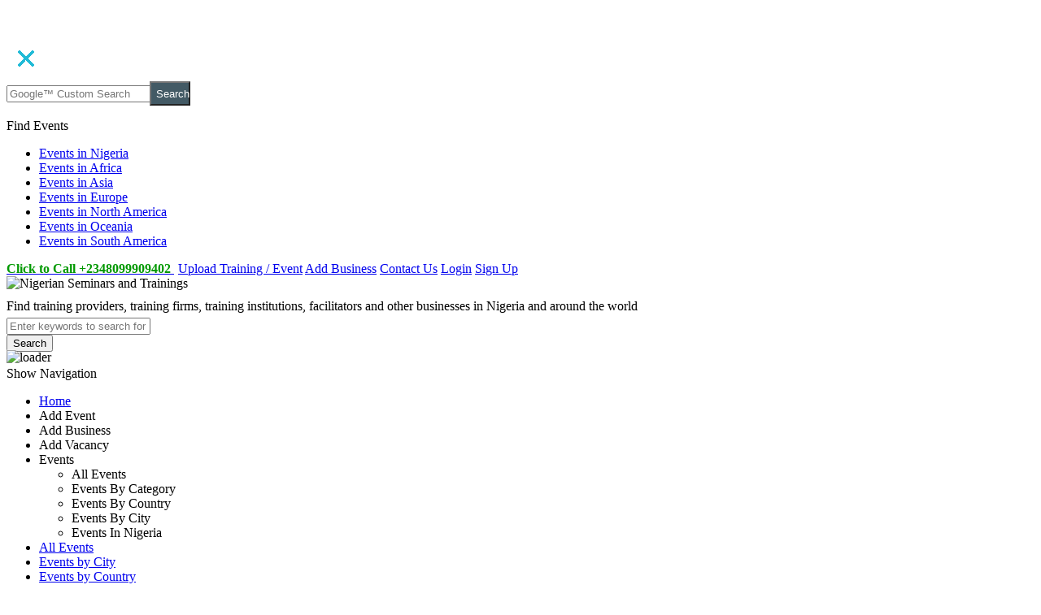

--- FILE ---
content_type: text/html; charset=UTF-8
request_url: https://www.nigerianseminarsandtrainings.com/international-training
body_size: 16309
content:
<!DOCTYPE html>
<html lang="en">
<head>
<!-- Global Site Tag (gtag.js) - Google Analytics -->
<script async src="https://www.googletagmanager.com/gtag/js?id=UA-23693392-1"></script>
<script>
  window.dataLayer = window.dataLayer || [];
  function gtag(){dataLayer.push(arguments)};
  gtag('js', new Date());

  gtag('config', 'UA-23693392-1');
gtag('config', 'AW-963035762');
</script>

<!-- Event snippet for Lead Generation conversion page
In your html page, add the snippet and call gtag_report_conversion when someone clicks on the chosen link or button. -->
<script>
function gtag_report_conversion(url) {
  var callback = function () {
    if (typeof(url) != 'undefined') {
      window.location = url;
    }
  };
  gtag('event', 'conversion', {
      'send_to': 'AW-963035762/gyGOCOyO8LUBEPKEm8sD',
      'event_callback': callback
  });
  return false;
}
</script>

<!-- Google Analytics -->
<script>
(function(i,s,o,g,r,a,m){i['GoogleAnalyticsObject']=r;i[r]=i[r]||function(){
(i[r].q=i[r].q||[]).push(arguments)},i[r].l=1*new Date();a=s.createElement(o),
m=s.getElementsByTagName(o)[0];a.async=1;a.src=g;m.parentNode.insertBefore(a,m)
})(window,document,'script','https://www.google-analytics.com/analytics.js','ga');

ga('create', 'UA-23693392-1', 'auto');
ga('send', 'pageview');
</script>
<!-- End Google Analytics -->


<script>
  gtag('event', 'page_view', {
    'send_to': 'AW-963035762',
    'value': 'replace with value',
    'items': [{
      'id': 'replace with value',
      'location_id': 'replace with value',
      'google_business_vertical': 'education'
    }]
  });
</script>


<script>
  var _gaq = _gaq || [];
  _gaq.push(['_setAccount', 'UA-23693392-1']);
  _gaq.push(['_trackPageview']);

  (function() {
    var ga = document.createElement('script'); ga.type = 'text/javascript'; ga.async = true;
   ga.src = ('https:' == document.location.protocol ? 'https://' : 'http://') + 'stats.g.doubleclick.net/dc.js';
    var s = document.getElementsByTagName('script')[0]; s.parentNode.insertBefore(ga, s);
  })();

</script>

<script>
/** * Function that tracks a click on an outbound link in Google Analytics. This function takes a valid URL string as an argument, and uses that URL string as the event label. */
var trackOutboundLink = function(url) { ga('send', 'event', 'outbound', 'click', url, {'hitCallback': function () { /*document.location = url; */ } }); }
</script> 
<!-- Google adsen for mobile -->
<script async src="//pagead2.googlesyndication.com/pagead/js/adsbygoogle.js"></script>
<script>
  (adsbygoogle = window.adsbygoogle || []).push({
    google_ad_client: "ca-pub-8065984041001502",
    enable_page_level_ads: true
  });
</script>

<!-- Clarity tracking code for http://www.nigerianseminarsandtrainings.com/ -->
<script>
    (function(c,l,a,r,i,t,y){
        c[a]=c[a]||function(){(c[a].q=c[a].q||[]).push(arguments)};
        t=l.createElement(r);t.async=1;t.src="https://www.clarity.ms/tag/"+i;
        y=l.getElementsByTagName(r)[0];y.parentNode.insertBefore(t,y);
    })(window, document, "clarity", "script", "55zjr0vhwz");
</script>

<meta http-equiv="Content-Type" content="text/html; charset=utf-8"/>
<link href="https://www.nigerianseminarsandtrainings.com/images/favicon.ico" rel="shortcut icon" type="image/x-icon" />
<title>International Training | Courses | Seminars | Conferences</title>
<meta name="description" content="Find international training | courses | seminars | workshops | conferences | summits in Nigeria, Africa, Asia, USA, UK, Europe, Oceania / around the World"/>
<meta name="keywords" content="international training, overseas training, global training, international seminars, international conferences, UK, US, today, this week, this year, 2024, 2025"/>
<meta name="dcterms.description" content="Find international training | courses | seminars | workshops | conferences | summits in Nigeria, Africa, Asia, USA, UK, Europe, Oceania / around the World"/>
<meta property="og:title" content="International Training | Courses | Seminars | Conferences"/>
<meta property="og:description" content="Find international training | courses | seminars | workshops | conferences | summits in Nigeria, Africa, Asia, USA, UK, Europe, Oceania / around the World"/>

    <meta name="twitter:card" content="summary_large_image">
    <meta name="twitter:site" content="@NigerianSeminar">
    <meta name="twitter:creator" content="@NigerianSeminar">
    <meta name="twitter:title" content="International Training | Courses | Seminars | Conferences">
    <meta name="twitter:description" content="Find international training | courses | seminars | workshops | conferences | summits in Nigeria, Africa, Asia, USA, UK, Europe, Oceania / around the World">
    <meta property="og:title" content="International Training | Courses | Seminars | Conferences" />
    <meta property="og:description" content="Find international training | courses | seminars | workshops | conferences | summits in Nigeria, Africa, Asia, USA, UK, Europe, Oceania / around the World" />
    <meta property="og:image" content="https://www.nigerianseminarsandtrainings.com/images/category_images/international-training_1662487119.jpg"/>
    <meta property="og:image:type" content=""/>
    <meta property="og:image:width" content=""/>
    <meta property="og:image:height" content=""/>
<meta name="viewport" content="width=device-width, initial-scale=1.0" />
<meta name="application-name" content="nigerianseminarsandtrainings.com" />
<meta name="author" content="Kaiste Ventures" />
<meta name="robots" content="All" />
<meta name="robots" content="index, follow" />
<meta name="rating" content="General" />
<meta name="dcterms.contributor" content="Kaiste Ventures" />
<meta name="dcterms.creator" content="Kaiste Ventures" />
<meta name="dcterms.publisher" content="Nigerian Seminars and Trainings" />
<meta name="dcterms.rights" content="2010 - 2014" />
<meta name="language" content="English">
<link rel="stylesheet" type="text/css"  href="https://www.nigerianseminarsandtrainings.com/stylePrint.css" media="print" />
<link rel="publisher" href="https://plus.google.com/+Nigerianseminarsandtrainings" />
<link rel="stylesheet" type="text/css"  href="https://www.nigerianseminarsandtrainings.com/css/main-site.css?1763253740" />
<style type="text/css">.window_currency{position:fixed;left:0;top:0;width:auto;z-index:9999;padding:20px;display:none}.boxContent{-webkit-border-radius:8px;-moz-border-radius:8px;border-radius:8px;background-color:#666;padding:8px}#maskLog{position:absolute;left:0;top:0;z-index:9000;background-color:#000;display:none}</style></head>

<body>
<!-- Start Alexa Certify Javascript -->
<script type="text/javascript">
    _atrk_opts = { atrk_acct:"BdEse1a8Dq00M9", domain:"nigerianseminarsandtrainings.com",dynamic: true};
    (function() { var as = document.createElement('script'); as.type = 'text/javascript'; as.async = true; as.src = "https://d31qbv1cthcecs.cloudfront.net/atrk.js"; var s = document.getElementsByTagName('script')[0];s.parentNode.insertBefore(as, s); })();
</script>
<noscript><img src="https://d5nxst8fruw4z.cloudfront.net/atrk.gif?account=BdEse1a8Dq00M9" style="display:none" height="1" width="1" alt="" /></noscript>
<!-- End Alexa Certify Javascript -->
<script type="text/javascript"> (function(d, s, id) { var js, fjs = d.getElementsByTagName(s)[0]; if (d.getElementById(id)) return; js = d.createElement(s); js.id = id; js.src = "//connect.facebook.net/en_US/all.js#xfbml=1"; fjs.parentNode.insertBefore(js, fjs); }(document, 'script', 'facebook-jssdk')); </script>
<!-- Quantcast Tag -->
<script type="text/javascript"> var _qevents = _qevents || []; (function() { var elem = document.createElement('script'); elem.src = (document.location.protocol == "https:" ? "https://secure" : "http://edge") + ".quantserve.com/quant.js"; elem.async = true; elem.type = "text/javascript"; var scpt = document.getElementsByTagName('script')[0]; scpt.parentNode.insertBefore(elem, scpt); })(); _qevents.push({ qacct:"p-2fH5lI6K2ceJA" }); </script> <noscript> <div style="display:none;"> <img src="//pixel.quantserve.com/pixel/p-2fH5lI6K2ceJA.gif"  height="1" width="1" alt="Quantcast site statistics"/> </div> </noscript>
<!-- End Quantcast tag -->
<!-- Google Tag Manager -->
<script> (function(w,d,s,l,i){w[l]=w[l]||[];w[l].push({'gtm.start': new Date().getTime(),event:'gtm.js'});var f=d.getElementsByTagName(s)[0], j=d.createElement(s),dl=l!='dataLayer'?'&l='+l:'';j.async=true;j.src= '//www.googletagmanager.com/gtm.js?id='+i+dl;f.parentNode.insertBefore(j,f); })(window,document,'script','dataLayer','GTM-5JM3HJ'); </script>
<!-- End Google Tag Manager -->

<script async src="//pagead2.googlesyndication.com/pagead/js/adsbygoogle.js"></script>
<script>
     (adsbygoogle = window.adsbygoogle || []).push({
          google_ad_client: "ca-pub-8065984041001502",
          enable_page_level_ads: true
     });
</script><script type="text/javascript">
function makeArray() { for (i = 0; i<makeArray.arguments.length; i++) this[i + 1] = makeArray.arguments[i]; } function renderTime() { var currentTime = new Date(); var diem = "AM"; var h = currentTime.getHours(); var m = currentTime.getMinutes(); var s = currentTime.getSeconds(); setTimeout('renderTime()',1000); if (h == 0) { h = 12; } else if (h >= 12) {h = h - 12; diem="PM"; } if (h < 10) { h = "0" + h; } if (m < 10) { m = "0" + m; } if (s < 10) { s = "0" + s; } var months = new makeArray('Jan','Feb','Mar','Apr','May','Jun','Jul','Aug','Sep','Oct','Nov','Dec'); var day = currentTime.getDate(); var month = currentTime.getMonth() + 1; var yy = currentTime.getYear(); var year = (yy < 1000) ? yy + 1900 : yy; var myClock = document.getElementById('clockDisplay'); myClock.textContent = day + " " + months[month] + ", " + year +" "+ h + ":" + m + ":" + s + " " + diem; }
Spry.Widget.TabbedPanels.prototype.getTabGroup = function() { if (this.element) { var children = this.getElementChildren(this.element); if (children.length) return children[1]; } return null; }; Spry.Widget.TabbedPanels.prototype.getContentPanelGroup = function() { if (this.element) { var children = this.getElementChildren(this.element); if (children.length > 1) return children[0]; } return null; };
</script>
<div id="fb-root"></div>
<script type="text/javascript"> (function(d, s, id) { var js, fjs = d.getElementsByTagName(s)[0]; if (d.getElementById(id)) return; js = d.createElement(s); js.id = id; js.src = "//connect.facebook.net/en_US/all.js#xfbml=1"; fjs.parentNode.insertBefore(js, fjs); }(document, 'script', 'facebook-jssdk'));</script>
<div class="menu">
    <!-- Menu icon -->
    <div class="icon-close">
        <img src="https://www.nigerianseminarsandtrainings.com//images/close.png" alt="close">
    </div>
    <div itemscope itemtype=http://schema.org/WebSite class="custom-search">
        <meta itemprop=url content="https://www.nigerianseminarsandtrainings.com/"/>
        <form method=get action="https://www.nigerianseminarsandtrainings.com/content_search" itemprop=potentialAction itemscope itemtype=http://schema.org/SearchAction>
            <meta itemprop=target content="https://www.nigerianseminarsandtrainings.com/content-search?query={query}"/>
            <input name="query" type=text id="query" placeholder="Google&trade; Custom Search" itemprop="query-input" required />
            <button type=submit class=" cssButton_aqua" style="background-color:#435a65;color:#FFF;margin:0;     margin-left: -5px; width:50px; height:30px">Search</button>
        </form>
    </div>
    
    <p class="menu-text-head">Find Events</p>
    <ul>
        <li><a href="https://www.nigerianseminarsandtrainings.com/nigeria" title="Events in Nigeria">  Events in Nigeria <i class="fa fa-square"></i></a></li>
                    <li><a href="https://www.nigerianseminarsandtrainings.com/africa" title="Events in Nigeria"> Events in Africa <i class="fa fa-square"></i></a></li>
                    <li><a href="https://www.nigerianseminarsandtrainings.com/asia" title="Events in Nigeria"> Events in Asia <i class="fa fa-square"></i></a></li>
                    <li><a href="https://www.nigerianseminarsandtrainings.com/europe" title="Events in Nigeria"> Events in Europe <i class="fa fa-square"></i></a></li>
                    <li><a href="https://www.nigerianseminarsandtrainings.com/north-america" title="Events in Nigeria"> Events in North America <i class="fa fa-square"></i></a></li>
                    <li><a href="https://www.nigerianseminarsandtrainings.com/oceania" title="Events in Nigeria"> Events in Oceania <i class="fa fa-square"></i></a></li>
                    <li><a href="https://www.nigerianseminarsandtrainings.com/south-america" title="Events in Nigeria"> Events in South America <i class="fa fa-square"></i></a></li>
            </ul>
</div>
<div id="main_content">
    <header>
        <div id="top_element">
            <div id="TopNav">
                <div class="topmenu_options">
                    <div class="top_login_form">
                                                                            <div class="btn-control">
                                <form >
                                <a href="tel:+2348099909402" style="margin-right:5px;"><span style="color:#009900; font-weight: bold;"><i class="fa fa-phone"></i> Click to Call +2348099909402 </span></a>
                                                                            <a class="btn btn-sm btn-danger" href="https://www.nigerianseminarsandtrainings.com/login?url=event" rel="nofollow" title="Add Business"><i class="fa fa-upload"></i> Upload Training / Event</a>
                                                                        <a class="btn btn-nst btn-default btn-sm " href="https://www.nigerianseminarsandtrainings.com/upload-business-info" title="Add Business">Add Business</a>
                                    <a class="btn btn-nst btn-sm" href="https://www.nigerianseminarsandtrainings.com/contact-us" title="Contact Us">Contact Us</a>
                                    <a class="btn btn-info btn-sm" href="https://www.nigerianseminarsandtrainings.com/login" title="Login">Login</a>
                                    <a class="btn btn-nst btn-sm" href="https://www.nigerianseminarsandtrainings.com/subscribers" title="Subscribe">Sign Up</a>
                                </form>
                                <div class="clear"></div>
                            </div><!-- top_login_form  if not loged in-->

                                            </div>
                </div>
                <div class="topmenu_options_left" >
                                        <div class="welcomeNote" id="clockDisplay"></div>
<div class="welcomeNote">                    <p id="google_translate_element" style="float:right;padding-top: 5px;">
                        <script type="text/javascript"> function googleTranslateElementInit() { new google.translate.TranslateElement({pageLanguage: 'en', layout: google.translate.TranslateElement.InlineLayout.SIMPLE, gaTrack: true, gaId: 'UA-23693392-1'}, 'google_translate_element'); } var googleTranslateScript = document.createElement('script'); googleTranslateScript.type = 'text/javascript'; googleTranslateScript.async = true; googleTranslateScript.src = 'https://translate.google.com/translate_a/element.js?cb=googleTranslateElementInit'; ( document.getElementsByTagName('head')[0] || document.getElementsByTagName('body')[0] ).appendChild(googleTranslateScript); </script>
                    </p>
</div>                </div>
                <div class="clearfix"></div>
            </div>
            <div class="clearfix"></div>
        </div>
        <div class="top_content">
            <div id="slider">
                <div class="logoClass" >
                    <img src="https://www.nigerianseminarsandtrainings.com/images/logo2.png" alt="Nigerian Seminars and Trainings" />
                    <div class="clearfix"></div>
                </div>
                <div class="Adbanner" id="topSearchBox">
                    <div class="searchSite " style="padding-top: 10px;">
                            <p class="mobile-hide" id="use-advance" style="text-align:left;margin:0px 5px 5px 0px;">Find training providers, training firms, training institutions, facilitators and other businesses in Nigeria and around the world</p>
                            <div class="basic show">
                                <form action="#" method="post" id="searchProvider" autocomplete="off" style="width:100%; margin-top:0px;">
                                    <div class="form-group">
                                        <div class="search_inputs_basic">
                                            <input type="text" name="sub2" id="tsearch" class="form-control" placeholder="Enter keywords to search for training providers / institutions / firms ">

                                        </div>
                                        <div class="search_btn"><button class="btn btn-nst" type="submit">Search</button></div>
                                    </div>
                                </form>
                                <div class="clearfix"></div>
                                <div id="output_providers" style="position:relative; overflow:auto;z-index:9999; top: -2px; overflow-wrap: break-word"><img src="https://www.nigerianseminarsandtrainings.com/images/loader.GIF" alt="loader" width="20" height="14" style="text-align:center" /></div>
                            </div>
                        <div class="clearfix"></div>
                    </div>
                </div>
                <div class="clearfix"></div>
            </div>
            <div class="clearfix"></div>
        </div>
        <div class="menu_container">
            <div style="width:100%; margin-right:auto; margin-left:auto; height:45px; float:left;">
                <nav>
                    <div id="hamburger">
                        <a href="https://www.nigerianseminarsandtrainings.com/" id="nav"><i class="fa fa-home fa-2x"></i></a>
                        <span id="showNav">Show Navigation</span>
                        <i id="menu" class="fa fa-bars fa-3x"></i>
                    </div>
                    <ul class="orion-menu petrol mobile-hide" id="main-menu">
                        <li class="mobile-hide"><a href="https://www.nigerianseminarsandtrainings.com/" title="Home">Home</a></li>
                        <li class="mobile-show-me" id="most-hide"><a class="mobile-enabled" data-href="https://www.nigerianseminarsandtrainings.com/add-event" title="Add Event">Add Event</a></li>
                        <li class="mobile-show-me" id="hide-me"><a class="mobile-enabled" data-href="https://www.nigerianseminarsandtrainings.com/upload-business-info" title="Add Business">Add Business</a></li>
                        <li class="mobile-show-me" id="shuld-hide"><a class="mobile-enabled" data-href="https://www.nigerianseminarsandtrainings.com/upload-vacancies" title="Add Vacancy">Add Vacancy</a></li>

                        <li class="mobile-show" id="for-mobile">
                            <a >
                                Events
                                <i class="fa fa-caret-down"></i>
                            </a>
                            <ul id="dropdown-menu">
                                <li><a class="mobile-enabled" data-href="https://www.nigerianseminarsandtrainings.com/all-event">All Events</a></li>
                                <li><a class="mobile-enabled" data-href="https://www.nigerianseminarsandtrainings.com/events/categories">Events By Category</a></li>
                                <li><a class="mobile-enabled" data-href="https://www.nigerianseminarsandtrainings.com/events/countries">Events By Country</a></li>
                                <li><a class="mobile-enabled" data-href="https://www.nigerianseminarsandtrainings.com/events/cities">Events By City</a></li>
                                <li><a class="mobile-enabled" data-href="https://www.nigerianseminarsandtrainings.com/nigeria">Events In Nigeria</a></li>
                            </ul>
                        </li>
                        <li class="mobile-hide"><a  href="https://www.nigerianseminarsandtrainings.com/all-event" title="All Events">All Events</a></li>
                        <li class="mobile-hide"><a href="https://www.nigerianseminarsandtrainings.com/events/cities" title="Events by City">Events by City</a></li>
                        <li class="mobile-hide"><a href="https://www.nigerianseminarsandtrainings.com/events/countries" title="Events by Country">Events by Country</a></li>
                        <li class="mobile-hide"><a href="https://www.nigerianseminarsandtrainings.com/events/categories" title="Events by Categories">Events by Categories</a></li>
                       <li class="mobile-hide"><a    href="https://www.nigerianseminarsandtrainings.com/training-providers" title="Training providers">Training Providers</a></li>
                        <li class="mobile-show" id="hide">
                            <a >
                                Training Providers
                                <i class="fa fa-caret-down"></i>
                            </a>
                            <ul class="dropdown-menu">
                                <li><a class="mobile-enabled" data-href="https://www.nigerianseminarsandtrainings.com/training-providers">All Providers</a></li>
                                <li><a class="mobile-enabled" data-href="https://www.nigerianseminarsandtrainings.com/cmd-accr-training-providers">CMD Accredited Training Providers</a></li>
                                <li><a class="mobile-enabled" data-href="https://www.nigerianseminarsandtrainings.com/premium-training-providers">Featured Training Providers</a></li>
                                <li><a class="mobile-enabled" data-href="https://www.nigerianseminarsandtrainings.com/trainingCategory/spe?categories">Training Providers By Category</a></li>
                                <li><a class="mobile-enabled" data-href="https://www.nigerianseminarsandtrainings.com/training-providers/countries">Training Providers By Country</a></li>
                                <li><a class="mobile-enabled" data-href="https://www.nigerianseminarsandtrainings.com/training-provider/nigeria">Training Providers In Nigeria</a></li>
                            </ul>
                        </li>
                        <li><a  href="https://www.nigerianseminarsandtrainings.com/advertise" title="Advertise">Advertise with Us</a></li>
                        <li><a  href="https://www.nigerianseminarsandtrainings.com/premium-listing" title="Premium Listing">Premium Listing</a></li>
                        <li class="mobile-hide more">
                            <div class="icon-menu">
                                <span id="menu-text">More Menu</span>
                                <i class="fa fa-bars fa-2x"></i>
                            </div>
                        </li>
                    </ul>
                </nav>
                <div>
                    <div class="clearfix"></div>
                </div>
            </div>
            <div class="clearfix"></div>
        </div>
        <div class="clearfix"></div>
    </header>
<div id="main">
    <div id="content">
       
        <div id="content_left">
            <div class="CenterAdd">
                <div class="adverts">
                    <script async src="//pagead2.googlesyndication.com/pagead/js/adsbygoogle.js"></script>
							<!-- GoogleResponsive -->
							<ins class="adsbygoogle"
								 style="display:block"
								 data-ad-client="ca-pub-8065984041001502"
								 data-ad-slot="2047505479"
								 data-ad-format="auto"></ins>
							<script>
							(adsbygoogle = window.adsbygoogle || []).push({});
							</script>                </div>
            </div>
            <div class="sub_links">
                <div class="well" style="padding:5px;">

                        <h1 class="text-center" style="font-size:25px; font-weight:normal; padding:5px;">International Training Courses | Seminars | Conferences</h1>
                        <h2 class="text-center" style="font-size:14px; font-weight:normal; margin: 3px;">Find international training <u><b><a href="https://www.nigerianseminarsandtrainings.com/all-event-tag-search?tag=conferences" class="highlights_mobile" >Conferences</a></b></u>,
    <u><b><a href="https://www.nigerianseminarsandtrainings.com/all-event-tag-search?tag=courses" class="highlights_mobile">courses</a></b></u>,
    <u><b><a href="https://www.nigerianseminarsandtrainings.com/all-event-tag-search?tag=training" class="highlights_mobile">training</a></b></u>,
    <u><b><a href="https://www.nigerianseminarsandtrainings.com/all-event-tag-search?tag=seminars" class="highlights_mobile">seminars</a></b></u>, and 
    <u><b><a href="https://www.nigerianseminarsandtrainings.com/all-event-tag-search?tag=workshops" class="highlights_mobile">workshops</a></b></u> in Nigeria, Africa, Asia, North/South America, Europe and Oceania</h2>
                        <p class="text-center">(Search events according to calendar Year / Month)</p>

                        <div id="page_content" style="margin-top: 15px; display:block;"><p style="text-align: justify;">This &quot;International Training&quot; page offers a wide selection of global seminars, workshops, and training courses designed to provide international exposure and best practices across various industries. These programs cover topics such as global leadership, international business, cross-cultural communication, and international regulations. Tailored for professionals seeking to expand their knowledge and skills on a global scale, these events provide opportunities for networking, collaboration, and learning from international experts. Each event listing includes comprehensive details on course content, facilitators, and registration options, helping users find and enroll in the right international training programs to enhance their professional development and global competencies.</p>

<p style="text-align: justify;">The international training courses listed here, from carefully selected training firms, institutions / colleges and consultants around the world, are available in Nigeria, Africa, Asia, North/South America, Europe, United Kingdom and Oceania</p>

<p style="text-align: justify;">We welcome you to click on any of the training courses below to take the next step in your journey into the world of International Training!</p>
</div>

                    <div class="clearfix"></div>
                </div>
                <div class="video_box">
        <table style="width:100%; margin-bottom: 5px;">
        <tr>
            <td style="text-align:left;">
                <button class="btn btn-nst" onClick="NavigateYear('2024')" >
                    <i class="fa fa-angle-double-left" style="font-size:16px;"></i>
                    2024 Events                </button>
            </td>
            <td style="text-align:center;">
                <h2 style="font-weight:normal; font-size: 24px;">2025 Events - <span id="show_event">showing event(s) for November 2025</span> </h2>            </td>
            <td style="text-align:right;">
                <h3 style="font-weight:normal; font-size: 15px; margin-top:0px;">
                    <button class="btn btn-nst" onClick="NavigateYear('2026')" >
                        2026 Events                         <i class="fa fa-angle-double-right" style="font-size:16px;"></i>
                    </button>
                </h3>
            </td>
        </tr>
    </table>
    <ul class="nav nav-tabs">
        <li  ><a title="Event(s) for January" href="?monthYear=january-2025" style="font-size:14px;" id="2025-01">Jan (0)</a></li><li  ><a title="Event(s) for February" href="?monthYear=february-2025" style="font-size:14px;" id="2025-02">Feb (0)</a></li><li  ><a title="Event(s) for March" href="?monthYear=march-2025" style="font-size:14px;" id="2025-03">Mar (0)</a></li><li  ><a title="Event(s) for April" href="?monthYear=april-2025" style="font-size:14px;" id="2025-04">Apr (0)</a></li><li  ><a title="Event(s) for May" href="?monthYear=may-2025" style="font-size:14px;" id="2025-05">May (0)</a></li><li  ><a title="Event(s) for June" href="?monthYear=june-2025" style="font-size:14px;" id="2025-06">Jun (0)</a></li><li  ><a title="Event(s) for July" href="?monthYear=july-2025" style="font-size:14px;" id="2025-07">Jul (0)</a></li><li  ><a title="Event(s) for August" href="?monthYear=august-2025" style="font-size:14px;" id="2025-08">Aug (0)</a></li><li  ><a title="Event(s) for September" href="?monthYear=september-2025" style="font-size:14px;background-color:#f3f1f1" id="2025-09">Sep (2)</a></li><li  ><a title="Event(s) for October" href="?monthYear=october-2025" style="font-size:14px;background-color:#f3f1f1" id="2025-10">Oct (10)</a></li><li class="active" id="active" ><a title="Event(s) for November" href="?monthYear=november-2025" style="font-size:14px;" id="2025-11">Nov (11)</a></li><li  ><a title="Event(s) for December" href="?monthYear=december-2025" style="font-size:14px;background-color:#f3f1f1" id="2025-12">Dec (4)</a></li>    </ul>
    <div class="effects" id="effect-3" >
        <div id="tab1" class="text-center" style="font-size: 20px;"><span class="preloader"><i class="fa fa-refresh fa-spin"></i> Loading events...</span></div>
    </div>
    <script>
        function NavigateYear(year){ window.location="/international-training?year="+year;}
    </script>
</div>
                
                <div id="sub_links2_middle">
                    <!-- Begin BidVertiser code -->
                    <div class="respond">
                                            </div>
                </div>
                <div id="sub_links2_middle">
                    <!-- Begin BidVertiser code -->
                    <div class="respond">
                                            </div>
                </div>
                <div class="clearfix"></div>
            </div>
        </div><!-- end subpage -->
        <div id="sidebar" style="padding:0px;">
<script type="text/javascript">
var fb_param = {}; fb_param.pixel_id = '6006487826059'; fb_param.value = '0.00';
(function(){ var fpw = document.createElement('script'); fpw.async = true; fpw.src = '//connect.facebook.net/en_US/fp.js';
var ref = document.getElementsByTagName('script')[0]; ref.parentNode.insertBefore(fpw, ref);
})();
</script>
<div class="respond">
    <!-- contact business form for business_info.php page -->
    <!-- Event States -->
        <!-- Events in Lagos Divisions -->
        <!-- States -->
        <!-- <div style="text-align:center;display:block;">
            </div>-->
 <!-- <div style="text-align:center; padding-top:15px; display:block;">
                <div class="clear"></div>
    </div> -->
   <!-- <div style="text-align:center;margin-top:10px;margin-bottom:10px;" id="hotel"></div> -->
        <div class="panel panel-default">
        <div class="panel-body" style="padding:10px;">
            <div itemscope itemtype=http://schema.org/WebSite class="custom-search">
                <meta itemprop=url content="https://www.nigerianseminarsandtrainings.com/"/>
                <!-- <form method=get action="https://www.nigerianseminarsandtrainings.com/content_search" itemprop=potentialAction itemscope itemtype=http://schema.org/SearchAction>
                    <meta itemprop=target content="https://www.nigerianseminarsandtrainings.com/content-search?query={query}"/>
                    <div class="form-inline">
                        <div class="form-group">
                            <input class="form-control" name="query" type="text" placeholder="Google&trade; Custom Search" itemprop="query-input" required>
                        </div>
                        <button type="submit" class="btn btn-nst">Submit</button>
                    </div>
                </form> -->
                <script async src='https://cse.google.com/cse.js?cx=ef250f92fd9f6108f'></script><div class="gcse-searchbox-only"></div>
                <a aria-label="Chat on WhatsApp" href="https://wa.me/2348099909402" target="_blank" rel="nofollow"> <img alt="Chat on WhatsApp" src="https://www.nigerianseminarsandtrainings.com/images/WhatsAppButtonGreenSmall.png" />
                    <a />
            </div>
        </div>
    </div>

    
    <div class="divider"></div>
    <div class="panel panel-default mobile-hide">
        <div class="panel-heading">
            <h3 class="panel-title">Featured Video </h3>
        </div>
        <div class="panel-body">
        <div><div style="left: 0; width: 100%; height: 0; position: relative; padding-bottom: 177.78%;"><figure style="left: 0; width: 100%; height: 0; position: relative; padding-bottom: 177.78%; margin-block-end: 0; margin-block-start: 0; margin-inline-start: 0; margin-inline-end: 0;" ><iframe id="pv_kZiauTMj" src="https://media.publit.io/file/NST_Advert_with_Voiceover.html" scrolling="no" style="border: 0; top: 0; left: 0; width: 100%; height: 100%; position: absolute; overflow:hidden;" allowfullscreen="true" webkitallowfullscreen="true" mozallowfullscreen="true" ></iframe></figure></div></div><p style="font-style:bold;text-align:center">Searching for Management Training Courses? Local or International?</p>        <!-- <iframe style="margin-top:10px" class="youtube-player" type="text/html" width="100%" height="250" src="https://www.youtube.com/embed/kZiauTMj" frameborder="0"></iframe> -->
        </div>
    </div>

    <div style="text-align:center;">
            </div>

    <div class="divider"></div>
    <div class="panel panel-default">
        <div class="panel-heading">
            <h3 class="panel-title">Follow us on social media</h3>
        </div>
        <div class="panel-body">
            <ul>
                <li>
                    <a href="https://twitter.com/NigerianSeminar" class="twitter-follow-button" data-lang="en" data-show-count="true">Follow @NigerianSeminar</a><script async src="//platform.twitter.com/widgets.js" charset="utf-8"></script>
                </li>
                <li>
                    <script >(function() {
    var po = document.createElement('script'); po.type = 'text/javascript'; po.async = true;
    po.src = 'https://apis.google.com/js/platform.js';
    var s = document.getElementsByTagName('script')[0]; s.parentNode.insertBefore(po, s);
  })();
</script>
                </li>
            </ul>
        </div>
    </div>
    <div class="respond">
        <div style="text-align:center;">
                    </div>
    </div>
</div>

<div class="divider"></div>
<div class="respond">
<div style="text-align:center;">
<div class="fb-page" data-href="https://www.facebook.com/nigerianseminars" data-height="400" data-width="280" data-small-header="false" data-adapt-container-width="true" data-hide-cover="false" data-show-facepile="true" data-show-posts="false"><div class="fb-xfbml-parse-ignore"><blockquote cite="https://www.facebook.com/nigerianseminars"><a href="https://www.facebook.com/nigerianseminars">Nigeria Seminars and Trainings.com</a></blockquote></div></div></div>
<div class="divider"></div>
</div>
<!--quarterly guide-->

            <div class="divider"> </div>
        <div class="panel panel-default">
            <div class="panel-heading">
                <h4 class="panel-title">Download Quarterly Guide</h4>
            </div>
            <div class="panel-body">
                <ul>
                                            <li><a href="https://www.nigerianseminarsandtrainings.com/download-guide/Fourth-Quarter-2025" title="Fourth Quarter 2025 Conferences and Training Guide"> <i class="fa fa-square name"></i> &nbsp; Fourth Quarter 2025 Conferences and Training Guide</a></li>
                                            <li><a href="https://www.nigerianseminarsandtrainings.com/download-guide/Third-Quarter-2025" title="Third Quarter 2025 Conferences and Training Guide"> <i class="fa fa-square name"></i> &nbsp; Third Quarter 2025 Conferences and Training Guide</a></li>
                                            <li><a href="https://www.nigerianseminarsandtrainings.com/download-guide/Second-Quarter-2025" title="Second Quarter 2025 Conferences and Training Guide"> <i class="fa fa-square name"></i> &nbsp; Second Quarter 2025 Conferences and Training Guide</a></li>
                                            <li><a href="https://www.nigerianseminarsandtrainings.com/download-guide/First-Quarter-2025" title="First Quarter 2025 Conferences and Training Guide"> <i class="fa fa-square name"></i> &nbsp; First Quarter 2025 Conferences and Training Guide</a></li>
                                    </ul>

            </div>

        </div>
    <div class="respond">
<div class="clearfix"></div>
<div style="text-align:center;margin-top:10px;margin-bottom:10px;"></div>
<div class="clearfix"></div>
<div class="divider"></div>
<div>
<div style="text-align:center;">
<script async src="//pagead2.googlesyndication.com/pagead/js/adsbygoogle.js"></script>
							<!-- GoogleResponsive -->
							<ins class="adsbygoogle"
								 style="display:block"
								 data-ad-client="ca-pub-8065984041001502"
								 data-ad-slot="2047505479"
								 data-ad-format="auto"></ins>
							<script>
							(adsbygoogle = window.adsbygoogle || []).push({});
							</script></div>
</div>
</div>
<!--end quarterly guide-->
<div style="margin-top: 5px;">
    <div class="panel panel-default">
        <div class="panel-heading">
            <h5 class="panel-title">Quote of the Day</h5>
        </div>
        <div class="panel-body">
                        <ul class="bjqs">
                <li>
                    <div class="TabbedPanelsContent">
                        <table>
                            <tr>
                                <td>
                                    <div class="fb-like" data-href="https://www.nigerianseminarsandtrainings.com/quotespg/[base64]" data-layout="button_count" data-action="like" data-show-faces="true" data-share="true"></div>
                                </td>
                            </tr>
                        </table>
                        <br /><a href="https://www.nigerianseminarsandtrainings.com/quotespg/[base64]">"A shallow thinker seldom makes a deep impression. We act, or fail to act, not because of will, as is so commonly believed, but because of vision. Only when you see the invisible can you do the impossible."<br /><span><i>John L. Mason</i></span></a>
                        <br /><a href="https://www.nigerianseminarsandtrainings.com/quoteArchive" title="More Quotes" class="btn btn-default btn-sm">More Quotes</a>
                    </div>
                </li>
            </ul>

        </div>

    </div>
</div>

<div class="searchTable">
<div class="divider"></div><br />
<br /><br />
</div>
    </div>
    <div class="clearfix"></div>
</div>
</div>
<div class="sticky-container">
        <ul class="sticky">
            <li class="digg" onclick="OpenSocialWindow('sitemap')">
                <span ><a title="Sitemap Page"><i class="fa fa-sitemap"></i></a></span>
            </li>
			<li class="linkedin" onclick="OpenSocialWindow('rss')">
                <span ><a title="RSS Page"><i class="fa fa-rss"></i></a></span>
            </li>
			<li class="stumble" onclick="OpenSocialWindow('pininterest')">
                <span ><i class="fa fa-pinterest"></i></span>
            </li>
            <li class="facebook" onclick="OpenSocialWindow('facebook')">
                <span ><i class="fa fa-facebook"></i></span>

            </li>
            <li class="twitter" onclick="OpenSocialWindow('twitter')">
                <span ><i class="fa fa-twitter"></i></span>

            </li>
            <li class="linkedin" onclick="OpenSocialWindow('linkedin')">
                <span ><i class="fa fa-linkedin"></i></span>
			</li>
			<li class="stumble" onclick="OpenSocialWindow('youtube')">
                <span ><i class="fa fa-youtube"></i></span>
            </li>
            <li class="digg" onclick="OpenSocialWindow('digg')">
                <span ><i class="fa fa-digg"></i></span>
            </li>
           
        </ul>
    </div>
    <script>
        var OpenSocialWindow = function(socialName){
            var url;
            var LinkToShare = encodeURI(window.location.href);
            switch(socialName){
                case 'facebook':
                    url='https://www.facebook.com/sharer/sharer.php?u='+LinkToShare;
                    break;
                case 'twitter':
                    url='https://twitter.com/intent/tweet?original_referer='+LinkToShare+'&url='+LinkToShare;
                    break;
                case 'google':
                    url='https://plus.google.com/share?url='+LinkToShare;
                    break;
                case 'linkedin':
                    url='https://www.linkedin.com/shareArticle?mini=true&url='+LinkToShare;
                    break;
                case 'rss':
                    url='https://www.nigerianseminarsandtrainings.com/rss';
                    break;
                case 'digg':
                    url='http://digg.com/submit?url='+LinkToShare;
                    break;
                case 'pininterest':
                    url='https://pinterest.com/pin/create/button/?url=&media='+LinkToShare;
                    break;
				case 'sitemap':
                    url='https://www.nigerianseminarsandtrainings.com/sitemap-page';
                    break;
				case 'youtube':
                    url='https://www.youtube.com/c/NSTUpdates';
                    break;
            }
			if(socialName == 'sitemap' || socialName == 'rss'){
				var win = window.open(url, '_blank');
				win.focus();
			}else{
				window.open(url,socialName,"width=650,height=400,left=150,top=100,0,status=1");
			}
            

        }
    </script><footer>
<div id="footer_content">
<div id="footer">
<div class="mobile-hide">
            <div style="display: flex; flex-wrap: wrap;">
                <div class="socialize" style="float:none;" ><h6>Event By Categories</h6><ul class="bulleting"><li><a class="mobile-hide mobile-enabled" href="javascript:;" data-href="https://www.nigerianseminarsandtrainings.com/accounting" title="Events in Accounting Category">Accounting</a></li><li><a class="mobile-hide mobile-enabled" href="javascript:;" data-href="https://www.nigerianseminarsandtrainings.com/actuary-and-insurance" title="Events in Actuary and Insurance Category">Actuary and Insurance</a></li><li><a class="mobile-hide mobile-enabled" href="javascript:;" data-href="https://www.nigerianseminarsandtrainings.com/administrative-and-secretarial" title="Events in Administrative and Secretarial Category">Administrative and Secretarial</a></li><li><a class="mobile-hide mobile-enabled" href="javascript:;" data-href="https://www.nigerianseminarsandtrainings.com/agriculture-and-rural-development" title="Events in Agriculture and Rural Development Category">Agriculture and Rural Development</a></li><li><a class="mobile-hide mobile-enabled" href="javascript:;" data-href="https://www.nigerianseminarsandtrainings.com/art-and-craft" title="Events in Art and Craft Category">Art and Craft</a></li><li><a class="mobile-hide mobile-enabled" href="javascript:;" data-href="https://www.nigerianseminarsandtrainings.com/aviation-and-maritime" title="Events in Aviation and Maritime Category">Aviation and Maritime</a></li><li><a class="mobile-hide mobile-enabled" href="javascript:;" data-href="https://www.nigerianseminarsandtrainings.com/banking-and-finance" title="Events in Banking and Finance Category">Banking and Finance</a></li><li><a class="mobile-hide mobile-enabled" href="javascript:;" data-href="https://www.nigerianseminarsandtrainings.com/catering-and-hotel-management" title="Events in Catering and Hotel Management Category">Catering and Hotel Management</a></li><li><a class="mobile-hide mobile-enabled" href="javascript:;" data-href="https://www.nigerianseminarsandtrainings.com/conferences-agm-seminars" title="Events in Conferences AGM Seminars Category">Conferences AGM Seminars</a></li><li><a class="mobile-hide mobile-enabled" href="javascript:;" data-href="https://www.nigerianseminarsandtrainings.com/corporate-governance" title="Events in Corporate Governance Category">Corporate Governance</a></li></ul><div class="clearfix"></div></div><div class="socialize" style="float:none;" ><span class="emptyHolder">&nbsp; </span><ul  class="bulleting"><li><a class="mobile-hide mobile-enabled" href="javascript:;" data-href="https://www.nigerianseminarsandtrainings.com/corporate-social-responsibility-csr" title="Events in Corporate Social Responsibility (CSR) Category">Corporate Social Responsibility</a></li><li><a class="mobile-hide mobile-enabled" href="javascript:;" data-href="https://www.nigerianseminarsandtrainings.com/customer-service-and-support" title="Events in Customer Service and Support Category">Customer Service and Support</a></li><li><a class="mobile-hide mobile-enabled" href="javascript:;" data-href="https://www.nigerianseminarsandtrainings.com/drivers-and-driving" title="Events in Drivers and Driving Category">Drivers and Driving</a></li><li><a class="mobile-hide mobile-enabled" href="javascript:;" data-href="https://www.nigerianseminarsandtrainings.com/e-learning" title="Events in E-Learning Category">E-Learning</a></li><li><a class="mobile-hide mobile-enabled" href="javascript:;" data-href="https://www.nigerianseminarsandtrainings.com/economic-management" title="Events in Economic Management Category">Economic Management</a></li><li><a class="mobile-hide mobile-enabled" href="javascript:;" data-href="https://www.nigerianseminarsandtrainings.com/education" title="Events in Education Category">Education</a></li><li><a class="mobile-hide mobile-enabled" href="javascript:;" data-href="https://www.nigerianseminarsandtrainings.com/energy-and-power" title="Events in Energy and Power Category">Energy and Power</a></li><li><a class="mobile-hide mobile-enabled" href="javascript:;" data-href="https://www.nigerianseminarsandtrainings.com/engineering-and-technical-skills" title="Events in Engineering and Technical Skills Category">Engineering and Technical Skills</a></li><li><a class="mobile-hide mobile-enabled" href="javascript:;" data-href="https://www.nigerianseminarsandtrainings.com/entrepreneurship-and-business-development" title="Events in Entrepreneurship and Business Development Category">Entrepreneurship and Business</a></li><li><a class="mobile-hide mobile-enabled" href="javascript:;" data-href="https://www.nigerianseminarsandtrainings.com/event-planning-and-management" title="Events in Event Planning and Management Category">Event Planning and Management</a></li></ul><div class="clearfix"></div></div><div class="socialize" style="float:none;" ><span class="emptyHolder">&nbsp; </span><ul  class="bulleting"><li><a class="mobile-hide mobile-enabled" href="javascript:;" data-href="https://www.nigerianseminarsandtrainings.com/executive-education" title="Events in Executive Education Category">Executive Education</a></li><li><a class="mobile-hide mobile-enabled" href="javascript:;" data-href="https://www.nigerianseminarsandtrainings.com/general-management" title="Events in General Management Category">General Management</a></li><li><a class="mobile-hide mobile-enabled" href="javascript:;" data-href="https://www.nigerianseminarsandtrainings.com/health-safety-and-environment-hse" title="Events in Health, Safety and Environment (HSE) Category">Health, Safety and Environment</a></li><li><a class="mobile-hide mobile-enabled" href="javascript:;" data-href="https://www.nigerianseminarsandtrainings.com/human-resource-management" title="Events in Human Resource Management Category">Human Resource Management</a></li><li><a class="mobile-hide mobile-enabled" href="javascript:;" data-href="https://www.nigerianseminarsandtrainings.com/information-and-communications-technology" title="Events in Information and Communications Technology Category">Information and Communications</a></li><li><a class="mobile-hide mobile-enabled" href="javascript:;" data-href="https://www.nigerianseminarsandtrainings.com/internal-audit-and-fraud" title="Events in Internal Audit and Fraud Category">Internal Audit and Fraud</a></li><li><a class="mobile-hide mobile-enabled" href="javascript:;" data-href="https://www.nigerianseminarsandtrainings.com/international-training" title="Events in International Training Category">International Training</a></li><li><a class="mobile-hide mobile-enabled" href="javascript:;" data-href="https://www.nigerianseminarsandtrainings.com/leadership" title="Events in Leadership  Category">Leadership </a></li><li><a class="mobile-hide mobile-enabled" href="javascript:;" data-href="https://www.nigerianseminarsandtrainings.com/legal-and-legislative" title="Events in Legal and Legislative Category">Legal and Legislative</a></li><li><a class="mobile-hide mobile-enabled" href="javascript:;" data-href="https://www.nigerianseminarsandtrainings.com/logistics-and-supply-chain-management" title="Events in Logistics and Supply Chain Management Category">Logistics and Supply Chain</a></li></ul><div class="clearfix"></div></div><div class="socialize" style="float:none;" ><span class="emptyHolder">&nbsp; </span><ul  class="bulleting"><li><a class="mobile-hide mobile-enabled" href="javascript:;" data-href="https://www.nigerianseminarsandtrainings.com/management-consulting" title="Events in Management Consulting Category">Management Consulting</a></li><li><a class="mobile-hide mobile-enabled" href="javascript:;" data-href="https://www.nigerianseminarsandtrainings.com/marketing-and-sales-management" title="Events in Marketing and Sales Management Category">Marketing and Sales Management</a></li><li><a class="mobile-hide mobile-enabled" href="javascript:;" data-href="https://www.nigerianseminarsandtrainings.com/media-and-communication" title="Events in Media and Communication Category">Media and Communication</a></li><li><a class="mobile-hide mobile-enabled" href="javascript:;" data-href="https://www.nigerianseminarsandtrainings.com/ngos-and-donor-funded-projects" title="Events in NGOs and Donor Funded Projects Category">NGOs and Donor Funded Projects</a></li><li><a class="mobile-hide mobile-enabled" href="javascript:;" data-href="https://www.nigerianseminarsandtrainings.com/nursing-and-midwifery" title="Events in Nursing and Midwifery Category">Nursing and Midwifery</a></li><li><a class="mobile-hide mobile-enabled" href="javascript:;" data-href="https://www.nigerianseminarsandtrainings.com/oil-and-gas" title="Events in Oil and Gas Category">Oil and Gas</a></li><li><a class="mobile-hide mobile-enabled" href="javascript:;" data-href="https://www.nigerianseminarsandtrainings.com/operations-management" title="Events in Operations Management Category">Operations Management</a></li><li><a class="mobile-hide mobile-enabled" href="javascript:;" data-href="https://www.nigerianseminarsandtrainings.com/pre-retirement-and-new-beginnings" title="Events in Pre-Retirement and New Beginnings Category">Pre-Retirement and New Beginnings</a></li><li><a class="mobile-hide mobile-enabled" href="javascript:;" data-href="https://www.nigerianseminarsandtrainings.com/project-management" title="Events in Project Management  Category">Project Management </a></li><li><a class="mobile-hide mobile-enabled" href="javascript:;" data-href="https://www.nigerianseminarsandtrainings.com/protocol-travel-and-tourism" title="Events in Protocol, Travel and Tourism Category">Protocol, Travel and Tourism</a></li></ul><div class="clearfix"></div></div><div class="socialize" style="float:none;" ><span class="emptyHolder">&nbsp; </span><ul  class="bulleting"><li><a class="mobile-hide mobile-enabled" href="javascript:;" data-href="https://www.nigerianseminarsandtrainings.com/public-sector-and-ppp" title="Events in Public Sector and PPP Category">Public Sector and PPP</a></li><li><a class="mobile-hide mobile-enabled" href="javascript:;" data-href="https://www.nigerianseminarsandtrainings.com/quality-management" title="Events in Quality Management Category">Quality Management</a></li><li><a class="mobile-hide mobile-enabled" href="javascript:;" data-href="https://www.nigerianseminarsandtrainings.com/real-estate-management" title="Events in Real Estate Management Category">Real Estate Management</a></li><li><a class="mobile-hide mobile-enabled" href="javascript:;" data-href="https://www.nigerianseminarsandtrainings.com/report-and-speech-writing" title="Events in Report and Speech Writing Category">Report and Speech Writing</a></li><li><a class="mobile-hide mobile-enabled" href="javascript:;" data-href="https://www.nigerianseminarsandtrainings.com/research-methodology-and-analytics" title="Events in Research Methodology and Analytics Category">Research Methodology and Analytics</a></li><li><a class="mobile-hide mobile-enabled" href="javascript:;" data-href="https://www.nigerianseminarsandtrainings.com/risk-management" title="Events in Risk Management Category">Risk Management</a></li><li><a class="mobile-hide mobile-enabled" href="javascript:;" data-href="https://www.nigerianseminarsandtrainings.com/security-and-crime-prevention" title="Events in Security and Crime Prevention Category">Security and Crime Prevention</a></li><li><a class="mobile-hide mobile-enabled" href="javascript:;" data-href="https://www.nigerianseminarsandtrainings.com/sports-and-fitness" title="Events in Sports and Fitness Category">Sports and Fitness</a></li><li><a class="mobile-hide mobile-enabled" href="javascript:;" data-href="https://www.nigerianseminarsandtrainings.com/strategic-management" title="Events in Strategic Management Category">Strategic Management</a></li><li><a class="mobile-hide mobile-enabled" href="javascript:;" data-href="https://www.nigerianseminarsandtrainings.com/telecommunications" title="Events in Telecommunications Category">Telecommunications</a></li></ul><div class="clearfix"></div></div><div class="socialize" style="float:none;" ><span class="emptyHolder">&nbsp; </span><ul  class="bulleting"><li><a class="mobile-hide mobile-enabled" href="javascript:;" data-href="https://www.nigerianseminarsandtrainings.com/time-and-self-management" title="Events in Time and Self Management Category">Time and Self Management</a></li><li><a class="mobile-hide mobile-enabled" href="javascript:;" data-href="https://www.nigerianseminarsandtrainings.com/vocational-education-and-training" title="Events in Vocational Education and Training Category">Vocational Education and Training</a></li><li><a class="mobile-hide mobile-enabled" href="javascript:;" data-href="https://www.nigerianseminarsandtrainings.com/women-and-gender-issues" title="Events in Women and Gender Issues Category">Women and Gender Issues</a></li></ul><div class="clearfix"></div></div>                    <div class="clearfix"></div>
            </div>
            <div style="display: block; width:100%;">
            <div class="socialize">
               <h6>Other Links</h6>
               <ul class="bulleting">
                    <li><a href="https://www.nigerianseminarsandtrainings.com/about" title="About Us">About Us </a></li>
                    <li><a class=mobile-hide target=_blank href=https://www.blog.nigerianseminarsandtrainings.com title=Blog>Blog</a></li>
                    <li><a href="https://www.nigerianseminarsandtrainings.com/all-vacancies" title="Find Jobs">Management Vacancies</a></li>
                    <li><a href="https://www.nigerianseminarsandtrainings.com/upload-vacancies" title="Upload Vacanciess"> Upload Vacancies </a></li>
                    <li><a href="https://www.nigerianseminarsandtrainings.com/suppliers" title="Event Suppliers"> Equipment Suppliers </a></li>
                    <li><a href="https://www.nigerianseminarsandtrainings.com/event-managers" title="Event Managers"> Event Managers </a></li>
					<li><a href=https://www.nigerianseminarsandtrainings.com/facilitators title=Facilitators>Facilitators</a></li>
                    <li><a href="https://www.nigerianseminarsandtrainings.com/venues" title="Venues"> Venues </a></li>
					<li><a href=https://www.nigerianseminarsandtrainings.com/videos-all title="Watch Training Videos">Watch Training Videos </a></li>
                </ul>
               <div class="clearfix"></div>
            </div>
            <div class="socialize">
               <h6>Useful Web Links</h6>
               <ul class="bulleting">
                    <li><a href="https://www.nigerianseminarsandtrainings.com/weather" title="Check Weather Report">  Check Weather Report</a></li>
                    <li><a href="javascript:void(0)" class="currency" data-id="#currency" title="Currency Converter">  Currency Converter</a></li>
                    <li><a href="https://www.nigerianseminarsandtrainings.com/domain-checker" title="Domain Name Checker">  Domain Name Checker</a></li>
                    <li><a href="https://www.nigerianseminarsandtrainings.com/favicon-generator" title="Favicon Generator">  Favicon Generator</a></li>
                    <li><a href="https://www.nigerianseminarsandtrainings.com/install-widget" title="Install Widget" target=_blank> Install Training Widget</a></li>
                 </ul>
               <div class="clearfix"></div>
            </div>
            <div class="socialize">
               <h6>Socialize</h6>
               <ul class="orion-menu footer-socials">
                   <li><a href="https://www.facebook.com/nigerianseminars" target="_blank" id="fb" title="Facebook"><i class="fa fa-facebook-square fa-3x"></i> </a></li>
                    <li><a href="https://twitter.com/NigerianSeminar" target="_blank" id="twitter" title="Twitter"><i class="fa fa-twitter fa-3x"></i> </a></li>
					<li><a href="https://www.instagram.com/nigerianseminars" target="_blank" id="ig" instagram="Instagram"><i class="fa fa-instagram fa-3x"></i> </a></li>
                    <li><a href="https://www.nigerianseminarsandtrainings.com/rss" target="_blank" id="rssfeed" title="RSS Feeds"><i class="fa fa-rss fa-3x"></i> </a></li>
                
                    <li><a href="https://www.pinterest.com/nigerianseminar" target="_blank" id="pint" title="Pinterest"><i class="fa fa-pinterest fa-3x"></i> </a></li>
                    <li><a href="https://www.youtube.com/user/nigerianseminars" target="_blank" rel="nofollow" class="gplus" title="Youtube"><i class="fa fa-youtube fa-3x"></i> </a></li>
                    <a aria-label="Chat on WhatsApp" href="https://wa.me/2348099909402" target="_blank" rel="nofollow"> <img alt="Chat on WhatsApp" src="https://www.nigerianseminarsandtrainings.com/images/WhatsAppButtonGreenSmall.png" />
                    <a />
                </ul>
               <div class="clearfix"></div>
            </div>
            </div>
            </div><div class="menu_container menu_footer" style="background-color:#33454E; border:none;">
<div style="width:70%; margin-left:auto;">

</div>
<div class="clearfix"></div>
</div>
<div class="copyright">
	<p>Copyright &copy; 2010 - 2025 Nigerian Seminars and Trainings.com |&nbsp;&nbsp; </p>
	<p class="respond">
	<a href="https://www.nigerianseminarsandtrainings.com/terms-of-use" title="Terms of Use">Terms of Use</a>&nbsp;&nbsp;|&nbsp;&nbsp;
	<a href="https://www.nigerianseminarsandtrainings.com/privacy-policy" title="Privacy Policy">Privacy Policy</a>&nbsp;&nbsp;|&nbsp;&nbsp;
	</p>
<!--<span  style="margin-top:20px" id="siteseal" class="respond"><script type="text/javascript" src="https://seal.godaddy.com/getSeal?sealID=nwcOWiZo9Yn2nKbAHKSrh2qlvYHiiVifDQNXkWI18aKqthDBJZDgSZn"></script></span>-->
<img src="https://www.nigerianseminarsandtrainings.com/images/interswitch.png" alt="payment method" style="height:100%; margin-right: 10px;">
</div>
</div>
<div class="footer_nav"> </div>
</div>

</footer>
<script type=text/javascript src="https://www.nigerianseminarsandtrainings.com/min/f=js/jquery-1.10.1.min.js,css/smartforms/js/jquery-ui-1.10.4.custom.min.js,css/smartforms/js/jquery-ui-monthpicker.min.js"></script>

<script type=text/javascript src="https://www.nigerianseminarsandtrainings.com/min/f=css/menu/js/orion-menu.js,js/jquery.sticky.js,js/tooltipsy.min.js,js/eventCategory.js,js/jquery.zweatherfeed.min.js,js/contact-form.js,js/scroller.js"></script>
<script type="text/javascript" src="https://www.nigerianseminarsandtrainings.com/js/jquery.visible.min.js"></script>


<script>
    function EventMouseEnter(element){
        $(element).addClass("hover");
    }
    function EventMouseLeave(element){
        $(element).removeClass("hover");
    }

    $(document).ready(function(){

        $('.userAd').each(function(){
            //var vis = $(this).visible("complete");
            var id = $(this).attr('data-id')
           // var status = vis ? 'Onscreen' : 'Offscreen';
            // if(vis){
            if(id != 'undefined') {
                $.get('https://www.nigerianseminarsandtrainings.com/tools/adManagement.php?track_imp=true&ad=' + id, function (e) {});
            }
        });

        //trackAdvert();

       /* $(window).scroll(function(e){
            trackAdvert();
        })*/

        $(".back").click(function(){
            var providerName = $(this).attr('data-name');
            var type = $(this).attr('data-type');
            var id = $(this).attr('data-id');
            var href = $('#v_assistant_link-'+id).attr('href');
            var NewLink = type == "page" ? href+"?ref=vassistant&v_id="+id : href+"&ref=vassistant&v_id="+id ;
            $('#v_assistant_link-'+id).attr('href',NewLink);
            $('#Vassisant-'+id).modal();
        });
    })


$(document).ready(function(){
/*Works for the category auto complete search*/
GetCategoryEvents(56
);
//scroll to top code
var offset = 250; var duration = 300;
$(window).scroll(function() { if ($(this).scrollTop() > offset) { $('.back-to-top').fadeIn(duration); } else { $('.back-to-top').fadeOut(duration); } });
$('.back-to-top').click(function(event) { event.preventDefault(); $('html, body').animate({scrollTop: 0}, duration); return false; }); });
</script>
<script type="text/javascript">
$('#hotelbanner').html('<a href="http://www.nsthotels.com" title="Book hotel here" rel="nofollow" target="_blank"><img src="https://www.nigerianseminarsandtrainings.com/images/hotelIMG.gif" alt="book hotel" /></a>');
$(document).ready(function () { $('#weather').weatherfeed(['NIXX0012'], { refresh: 1 }); });
</script>
<script> $(document).ready(function(){ $(".menu_container").sticky({topSpacing:0}); }); </script>
<script type="text/javascript">
function Subscriber(){ window.location='https://www.nigerianseminarsandtrainings.com/subscribers'; } function Account(){ window.location='https://www.nigerianseminarsandtrainings.com/login'; }
//script for the search calender
$(function() { $("#month-picker1").monthpicker({ changeYear: false, stepYears: 1, prevText: '<i class="fa fa-chevron-left"></i>', nextText: '<i class="fa fa-chevron-right"></i>', dateFormat: 'MM yy', showButtonPanel: true }); });
/**************** function to show the state when nigeria is selected in the countries dropdown*************/
function GetState(){ if($('#country').val() == 38){ $('#stateSelect').fadeIn('slow'); } else{ $('#stateSelect').fadeOut('slow'); } }
/**************************** script for the links that loads in the tabs ***********************/
//TabsLinks //category
$(document).ready(function(){ $.post("https://www.nigerianseminarsandtrainings.com/tools/category_new.php", {query:'category'}, function(data) { $('#categoryTab').html(data); });
//Event Location Tab
$.post("https://www.nigerianseminarsandtrainings.com/tools/event_location.php", {query:'category'}, function(data) { $('#eventLocTab').html(data) });
//Event Location Nigeria Tab
$.post("https://www.nigerianseminarsandtrainings.com/tools/event_location_nigeria.php", {query:'category'}, function(data) { $('#eventLocNigTab').html(data); });
//Category Training Tab
$.post("https://www.nigerianseminarsandtrainings.com/tools/category_new_training.php", {query:'category'}, function(data) { $('#categoryTrainingTab').html(data); });
//Category Training Tab
$.post("https://www.nigerianseminarsandtrainings.com/tools/event_location_training.php", {query:'category'}, function(data) { $('#eventLocTraining').html(data); });
//Event Location Training Nigeria Tab
$.post("https://www.nigerianseminarsandtrainings.com/tools/event_location_nigeria_training.php", {query:'category'}, function(data) { $('#eventLocNigTraining').html(data); });
});
/*********** script to show the training providers on the search form **************/
//fires up the training providers when the keboard is pressed
$('#textInput').keyup(function(){
$('#output').fadeIn('slow');
$('#output').html('<center><img src="https://www.nigerianseminarsandtrainings.com/images/loader.GIF" alt="loader image"  /></center>');
$.post("https://www.nigerianseminarsandtrainings.com/tools/search.php", {query:$(this).val()}, function(data) { $('#output').html(data); }); });
//disappears the training providers when the text box looses focus
$('#textInput').blur(function(){ $('#output').fadeOut(); });
//displays the training providers when the text box gains focus
$('#textInput').focus(function(){ $('#output').fadeIn('slow'); $('#output').html('<center><img src="https://www.nigerianseminarsandtrainings.com/images/loader.GIF" alt="loader image" width="20px" height="14px" /></center>');
if($(this).val() == ""){ $.post("https://www.nigerianseminarsandtrainings.com/tools/search.php", {queryFocus:$(this).val()}, function(data) { $('#output').html(data); }); }
else{ $.post("https://www.nigerianseminarsandtrainings.com/tools/search.php", {query:$(this).val()}, function(data) { $('#output').html(data);}); } });
//funtion to retrieve the value from the training providers drop down
function GetVal(elem){ $('#textInput').val($('#'+elem).text()); $('#output').hide(); }
/*********** script to show the training providers,event managers, suppliers and venues page **************/
//fires up the training providers when the keboard is pressed
$('#search_provider').keyup(function(){ $('#outputTprovider').fadeIn('slow'); $('#outputTprovider').html('<center><img src="https://www.nigerianseminarsandtrainings.com/images/loader.GIF" alt="loader image"  /></center>'); $.post("https://www.nigerianseminarsandtrainings.com/tools/search_providers.php", {query:$(this).val(), type:$('#biz_type').val()}, function(data) { $('#outputTprovider').html(data); }); });
//disappears the training providers when the text box looses focus
$('#search_provider').blur(function(){ $('#outputTprovider').fadeOut(); });
//displays the training providers when the text box gains focus
$('#search_provider').focus(function(){
$('#outputTprovider').fadeIn('slow');
$('#outputTprovider').html('<center><img src="https://www.nigerianseminarsandtrainings.com/images/loader.GIF" alt="loader image" width="20px" height="14px" /></center>')
if($(this).val() == ""){
$.post("https://www.nigerianseminarsandtrainings.com/tools/search_providers.php", {queryFocus:$(this).val(), type:$('#biz_type').val()}, function(data) { $('#outputTprovider').html(data); }); } else{ $.post("https://www.nigerianseminarsandtrainings.com/tools/search_providers.php", {query:$(this).val(), type:$('#biz_type').val()}, function(data) { $('#outputTprovider').html(data); }); } });
//funtion to retrieve the value from the training providers drop down
function GetValProvider(elem){ $('#search_provider').val($('#'+elem).text()); $('#outputTprovider').hide(); }
//this function records the clicks on the adverts
function GetAds(AdID){ $.post("https://www.nigerianseminarsandtrainings.com/tools/hit.php", {id:"Advert-"+AdID}, function(data) {
if(data == 'Yes'){ //document.getElementById("test").innerHTML = data; window.location = url; // needed for safari 4.0.5
} }); }
//get current action
function GetAction(type){
$.post("https://www.nigerianseminarsandtrainings.com/tools/SetUrl.php?url="+type, function(data) { if(data == 'Yes'){ //document.getElementById("test").innerHTML = data; //window.location = url; // needed for safari 4.0.5
 } }); }
// orion-menu menu script



//google script for the google+ 1
(function() { var po = document.createElement('script'); po.type = 'text/javascript'; po.async = true; po.src = 'https://apis.google.com/js/plusone.js'; var s = document.getElementsByTagName('script')[0]; s.parentNode.insertBefore(po, s); })();
// over lay pop up controler
$(document).ready(function() {
//select all the a tag with name equal to modal
$('.prompt').click(function(e) { e.preventDefault(); var id = $(this).attr('href'); var maskHeight = $(document).height();
var maskWidth = $(window).width();
//Set heigth and width to mask to fill up the whole screen
$('#maskLog').css({'width':maskWidth,'height':maskHeight});
//transition effect
$('#maskLog').fadeIn(1000); $('#maskLog').fadeTo("slow",0.8);
//Get the window height and width
var winH = $(window).height(); var winW = $(window).width();
//Set the popup window to center
$(id).css('top',  winH/2-$(id).height()/2); $(id).css('left', winW/2-$(id).width()/2); $(id).fadeIn(2000);  });
//if close button is clicked
$('.window_currency .close').click(function (e) { e.preventDefault(); $('#maskLog').fadeOut('slow'); $('.window_currency').fadeOut('slow'); });
$('#maskLog').click(function () { $(this).fadeOut('slow'); $('.window_currency').fadeOut('slow'); });
$(window).resize(function () { var box = $('#boxes .window_currency'); var maskHeight = $(document).height(); var maskWidth = $(window).width();
$('#maskLog').css({'width':maskWidth,'height':maskHeight}); var winH = $(window).height(); var winW = $(window).width(); box.css('top',  winH/2 - box.height()/2); box.css('left', winW/2 - box.width()/2); });
});
</script>

<script type="text/javascript">
$(document).ready(function(e) {
/*********** script to show the training providers on the search form **************/
var EventSearchAjaxRequest = null;
//fires up the training providers when the keboard is pressed
$('#evtsearch').keyup(function(){ $('#output_events').fadeIn('slow'); $('#output_events').html('<div class="loaderAnim loaderSpin col-centered"></div>');
    if(EventSearchAjaxRequest != null)
            EventSearchAjaxRequest.abort();
    EventSearchAjaxRequest = $.post("https://www.nigerianseminarsandtrainings.com/tools/searchEvents.php", {query:$(this).val(),type:'Training'}, function(data) { $('#output_events').html(data); }); });
//disappears the training providers when the text box looses focus
$('#evtsearch').blur(function(){ $('#output_events').fadeOut(); });
});
//funtion to retrieve the value from the training providers drop down
function GetEvtVal(elem){ var URL = $('#'+elem).attr('data'); $('#evtsearch').val($('#'+elem).text());window.location=URL; $('#output_events').hide(); $('#searchform_basic').attr('action',URL); }
$(document).ready(function(e) { $('.basic a').click(function(e) { $('.basic').fadeOut('slow',function(){ $('.advanced').fadeIn('slow'); });
e.preventDefault(); }); }); $(document).ready(function(e) { $('.advanced a').click(function(e) { $('.advanced').fadeOut('slow',function(){ $('.basic').fadeIn('slow'); }); e.preventDefault(); });
});
function GetState(){
    if($("#country").val()==38){
        $('p#use-advance').css({'margin-top':'-22px'});
        $("#stateSelect").css('display','block').fadeIn("slow");
    }
    else{$("#stateSelect").fadeOut("fast");$("div.lagDivs").fadeOut("fast");$('p#use-advance').css({'margin-top':'0px'});$('a#use-basic').css({'top':'0px', 'position':'relative'});}
}
function showLagosDivisions(){
    if($("#state").val()==25){
        $('div#lagMainDivs').css({'margin-top':'3px', 'display':'block'}).fadeIn("slow");
        $('a#use-basic').css({'top':'-45px', 'position':'relative'});
    }
    else{$("div.lagDivs").fadeOut("fast");$('a#use-basic').css({'top':'0px', 'position':'relative'});}
}
function getLagosSubDivions(division, selector){
    $(selector).closest('div').css({'margin-top':'3px', 'display':'block'}).fadeIn("slow");
    $.post("https://www.nigerianseminarsandtrainings.com/tools/countries.php", {LagosSubDivisons: division}, function(data) {
        $(selector).html(data);
    });
}
</script>
<script type="text/javascript">function url_location(a){window.location=a}</script>
<script type="text/javascript">$(document).ready(function() {$(this).dwseeTopBottomMenu()})</script>
<script async src="https://www.nigerianseminarsandtrainings.com/js/app.js?1763253741"></script>
<script src="https://www.nigerianseminarsandtrainings.com//js/dwsee.top.bottom.menu.min.js?1763253741" ></script>
</div><script type="text/javascript">
    if(sessionStorage.getItem("eventTitle")!==null){$('#show_event').html(sessionStorage.getItem("eventTitle"));}
     var page = 1;
     var recordPerPage=20;
     var CategoryId = 56
;
     var LoadMoreData = null;
    $(document).ready(function(){
        //GetNoOfPages('2025-11',CategoryId);
        if(sessionStorage.monthEventId == 'undefined' || sessionStorage.monthEventId =='' || sessionStorage.monthEventId ==null){
                        EventLoader('2025-11','true',page);
                        LoadMoreData = '2025-11';
        } else{
            if($('#'+sessionStorage.monthEventId+'').parents("li:first").attr('id') != "active"){
                $('#active').removeClass('active');
                $('#active').attr('id',"");
                $('#'+sessionStorage.monthEventId+'').parents("li:first").addClass('active').attr('id', 'active');
            }
            LoadMoreData = sessionStorage.monthEventId;
            EventLoader(sessionStorage.monthEventId,'true',page); 
            sessionStorage.clear();
        }
        $('#nav-tabs li a').click(function(){
            var evtTitle ='Showing '+$(this).attr('title');
            sessionStorage.setItem("eventTitle",evtTitle);
            if($(this).parents("li:first").attr('id') != "active"){
                $('#active').removeClass('active');
                $('#active').attr('id',"");
                var ID = $(this).attr('id'); 
                if(typeof(Storage) !== "undefined") {
                    sessionStorage.monthEventId = ID;
                    window.location.reload();
                } else {
                    EventLoader(ID,'true',page); 
                }
                //EventLoader(ID,'true'); 
            } return false; 
        });
        
        $('#MoreEvent').click(function(){
            page++;
            EventLoader(LoadMoreData,'true',page);
        });
    });

     var GetNoOfPages  = function(val,Catid,Page){
         $.get('https://www.nigerianseminarsandtrainings.com/tools/EventPages.php',{month:val,category:Catid,recordPerPage:recordPerPage},function(data){
             if(parseInt(data) === Page || parseInt(data) === 0){
                 $('#MoreEvent').addClass('hide');
             }else{
                 $('#MoreEvent').removeClass('hide');
             }
            //console.log("Page "+Page+" of "+data);
         });
     }

    function EventLoader(val,load,curPage){
        if(load == 'true'){ 
            $.ajax({ 
                url:'https://www.nigerianseminarsandtrainings.com/tools/LoadEvents.php', 
                data:'month='+val+'&page='+curPage+'&recordPerPage='+recordPerPage+'&category='+CategoryId,
                beforeSend: function(){
                    if(curPage === 1){
                        Preloader();
                    }
                    else{
                        $('#icon').show();
                        $('.preloader').hide();
                    }
                }, 
                success: function(data){ 
                    $('#tab1').append(data);
                    $('#icon').hide();
                    $('.preloader').hide();
                    GetNoOfPages(val,CategoryId,curPage);
                }, 
                error: function(data){ 
                    $('#tab1').empty().fadeIn('slow').html(data.responseText); 
                } 
            });
        }
        else{ 
            $('#tab1').empty().html('<div style="display:block; padding: 1%; text-align: center; font-size: 18px;"><h4 style="font-size: 18px; font-weight:normal">Please click on any of the tabs to load events</h4></div>'); 
        }
    }
    function Preloader(){ 
        $('#tab1').empty().html('<span class="preloader"><i class="fa fa-refresh fa-spin"></i> Loading events...</span>');
    }
</script>

</body>
</html>

--- FILE ---
content_type: text/html; charset=UTF-8
request_url: https://media.publit.io/file/NST_Advert_with_Voiceover.html
body_size: 2115
content:
<!DOCTYPE html>
<html>
	<head>
		<title>NST_Advert_with_Voiceover</title>
		<meta http-equiv="Content-type" content="text/html;charset=UTF-8">
		<meta name="viewport" content="width=device-width, initial-scale=1">
		<meta property="og:title" content="NST_Advert_with_Voiceover" />
		<meta property="og:description" content="" />
		<meta property="og:url" content="https://media.publit.io/file/NST_Advert_with_Voiceover.html" />
		<meta property="og:image" content="https://media.publit.io/file/w_1280/NSTAdvertwithVoiceover.jpg" />

		
		<!-- OEMBED -->
		<link rel="alternate" type="application/json+oembed" href="https://media.publit.io/oembed/?url=https%3A%2F%2Fmedia.publit.io%2Ffile%2FNST_Advert_with_Voiceover.html&format=json" title="NST_Advert_with_Voiceover" />
		
		<style>
		    body, html, #pps { background: black; margin: 0; padding: 0; width:100%; height:100%;  }  
		  	#pps { 
				color: #fff; 
				text-align: center;
				display: flex;
			    justify-content: center;
			    flex-direction: column;
			    text-align: center;
		  	}
		  	/*#pps img { 
				max-height: 100vh;
				margin: auto;
		  	}*/   
		</style>
	</head>
	<body>
	    <div id="pps">
	    	<link href="https://static.publit.io/css/player.min.css" rel="stylesheet" /><video id="pv_kZiauTMj" class="video-js vjs-skin-colors-grey vjs-big-play-centered " controls preload="auto" poster="https://media.publit.io/file/NSTAdvertwithVoiceover.jpg" width="100%" height="100%" oncontextmenu="return false;" controlslist="nodownload" playsinline><source src="https://media.publit.io/file/NST_Advert_with_Voiceover.m3u8" type="application/x-mpegURL"><p class="vjs-no-js">NST_Advert_with_Voiceover (To view this video please enable JavaScript, and consider upgrading to a web browser that supports HTML5 video)</p></video><script src="https://static.publit.io/js/player.min.js"></script><script> var options = { fill: true, controls: true,  controlBar: {"pictureInPictureToggle": false }, html5: { nativeTextTracks: false, nativeAudioTracks: false, nativeVideoTracks: false, vhs: {overrideNative: true} }, textTrackSettings: false,responsive: true}; var player = videojs("pv_kZiauTMj", options);player.qualityLevels(); player.hlsQualitySelector({ displayCurrentQuality: true }); player.on("ended", function(){ parent.postMessage({"event_id": "publitio_video_ended", "id": "pv_kZiauTMj"}, "*"); });player.on("play", function() { parent.postMessage({"event_id": "publitio_video_played", "id": "pv_kZiauTMj"}, "*"); });window.addEventListener('message', (event) => { if (event.data.event_id === 'publitio_video_pause') { player.pause(); } });window.addEventListener('message', (event) => { if (event.data.event_id === 'publitio_video_play') { player.play(); } });window.addEventListener('message', (event) => { if (event.data.event_id === 'publitio_dynamic_watermark') { player.dynamicWatermark({ elementId: 'dynamic_wm', watermarkText: event.data.text, changeDuration: 5000, cssText:'' }); } });player.thumbnails({"0":{ "src": "https://media.publit.io/file/w_120,h_75,c_fill,t_1/NST_Advert_with_Voiceover.jpg", "width": "120px"}, "5":{ "src": "https://media.publit.io/file/w_120,h_75,c_fill,t_5/NST_Advert_with_Voiceover.jpg", "width": "120px"}, "10":{ "src": "https://media.publit.io/file/w_120,h_75,c_fill,t_10/NST_Advert_with_Voiceover.jpg", "width": "120px"}, "15":{ "src": "https://media.publit.io/file/w_120,h_75,c_fill,t_15/NST_Advert_with_Voiceover.jpg", "width": "120px"}, "20":{ "src": "https://media.publit.io/file/w_120,h_75,c_fill,t_20/NST_Advert_with_Voiceover.jpg", "width": "120px"}, "25":{ "src": "https://media.publit.io/file/w_120,h_75,c_fill,t_25/NST_Advert_with_Voiceover.jpg", "width": "120px"}, "30":{ "src": "https://media.publit.io/file/w_120,h_75,c_fill,t_30/NST_Advert_with_Voiceover.jpg", "width": "120px"}, "35":{ "src": "https://media.publit.io/file/w_120,h_75,c_fill,t_35/NST_Advert_with_Voiceover.jpg", "width": "120px"}, "40":{ "src": "https://media.publit.io/file/w_120,h_75,c_fill,t_40/NST_Advert_with_Voiceover.jpg", "width": "120px"}, "45":{ "src": "https://media.publit.io/file/w_120,h_75,c_fill,t_45/NST_Advert_with_Voiceover.jpg", "width": "120px"}, "50":{ "src": "https://media.publit.io/file/w_120,h_75,c_fill,t_50/NST_Advert_with_Voiceover.jpg", "width": "120px"}, "55":{ "src": "https://media.publit.io/file/w_120,h_75,c_fill,t_55/NST_Advert_with_Voiceover.jpg", "width": "120px"}}); player.errors(); player.errors.timeout(300 * 1000); player.publitio({});player.hotkeys({volumeStep: 0.1,seekStep: 5,enableModifiersForNumbers: false,enableVolumeScroll: false});player.eventTracking({file_code: 'kZiauTMj',});</script>	    </div>

	    <script type="text/javascript">

	    	var parent_url = getParentUrl();
	    	var domain_array = [""];
	    	var elem = document.querySelector('#pps');
	    	var direct_play = false;
			const player_id = 'pv_kZiauTMj';
	    	//console.log("parent_url "+parent_url)
	    	if(domain_array.length > 1) {
	    		  var allowed_domain = false;
				  for(var i=0; i < domain_array.length; i++){
				  	//console.log("domain_array[i] "+domain_array[i])
				    if(parent_url==domain_array[i]) {
				    	//console.log("parent_url==domain_array[i]");
				    	allowed_domain = true;
				    }
				    if(parent_url=="") {
				    	allowed_domain = true;
				    }
				  }	
				  if(allowed_domain==false)
				  	elem.innerHTML = 'Protected access. This file can be viewed only on specific domains.';				
			} 

			function getParentUrl() {
			    var isInIframe = (parent !== window),
			        parentUrl = document.domain;

			    if (isInIframe) {
			        parentUrl = document.referrer;
			        //console.log("pu:"+parentUrl);
			        if(parentUrl !== undefined && parentUrl !== null && parentUrl !== "") {
			        	parentUrl = parentUrl.match(/:\/\/(.[^/]+)/)[1];
			        }
			    } else {
			    	//console.log("direct "+parentUrl)
			    	parentUrl = undefined
			    }

			    return parentUrl;
			}

			window.addEventListener('message', function(event) {
				if (typeof event.data == 'object' && event.data.call=='publitio_play_video') {
					if(event.data.value == player_id){
						player.play();
					}
				}
			}, false);
		</script>
	</body>
	
</html>

--- FILE ---
content_type: text/html; charset=utf-8
request_url: https://www.google.com/recaptcha/api2/aframe
body_size: 115
content:
<!DOCTYPE HTML><html><head><meta http-equiv="content-type" content="text/html; charset=UTF-8"></head><body><script nonce="xt7GGsjwZhPSynYREsHtQQ">/** Anti-fraud and anti-abuse applications only. See google.com/recaptcha */ try{var clients={'sodar':'https://pagead2.googlesyndication.com/pagead/sodar?'};window.addEventListener("message",function(a){try{if(a.source===window.parent){var b=JSON.parse(a.data);var c=clients[b['id']];if(c){var d=document.createElement('img');d.src=c+b['params']+'&rc='+(localStorage.getItem("rc::a")?sessionStorage.getItem("rc::b"):"");window.document.body.appendChild(d);sessionStorage.setItem("rc::e",parseInt(sessionStorage.getItem("rc::e")||0)+1);localStorage.setItem("rc::h",'1763253746841');}}}catch(b){}});window.parent.postMessage("_grecaptcha_ready", "*");}catch(b){}</script></body></html>

--- FILE ---
content_type: text/css
request_url: https://www.nigerianseminarsandtrainings.com/stylePrint.css
body_size: 252
content:

* {
	margin: 0;
	padding: 0;

}
img,video,banners{
	
	max-width:100%;}

fieldset, img {

}
table {
	border-collapse:collapse;
	border-spacing:0;
}
body {
	font-size: 12px;
	color: #333;
	font-family: 'Open Sans', sans-serif;
	background-color: #F4F4F4;
}
a {
	color: #060;
}
h1 {
	font-weight: normal;
}
h1 a {
	text-decoration: none;
}
h2 {
	font-weight: normal;
	color: #000;
}



--- FILE ---
content_type: application/x-javascript; charset=utf-8
request_url: https://www.nigerianseminarsandtrainings.com/min/f=css/menu/js/orion-menu.js,js/jquery.sticky.js,js/tooltipsy.min.js,js/eventCategory.js,js/jquery.zweatherfeed.min.js,js/contact-form.js,js/scroller.js
body_size: 6381
content:
$.fn.orion=function(options){var settings={speed:300,animation:"fading",indicator:true}
$.extend(settings,options);$(".orion-menu").prepend("<li class='showhide'><span class='title'>MENU</span><span class='icon'><em></em><em></em><em></em><em></em></span></li>");var firstClick=0;if(settings.indicator==true){$(".orion-menu").find("li").each(function(){if($(this).children("ul").length>0){$(this).append("<span class='indicator'></span>");}});}
detectScreen();$(window).resize(function(){detectScreen();});function detectScreen(){$(".orion-menu").find("li, a").unbind();$(".orion-menu").find("ul").hide(0);if(window.innerWidth<=955){showCollapse();bindClick();if(firstClick==0){$(".orion-menu > li:not(.showhide)").hide(0);}}
else{hideCollapse();bindHover();}}
function bindHover(){$(".orion-menu li").bind("mouseover",function(){$(this).children("ul").stop(true,true).fadeIn(settings.speed).addClass(settings.animation);}).bind("mouseleave",function(){$(this).children("ul").stop(true,true).fadeOut(settings.speed).removeClass(settings.animation);});}
function bindClick(){$(".orion-menu li:not(.showhide)").each(function(){if($(this).children("ul").length>0){$(this).children("a").bind("click",function(){$(this).siblings("ul").slideToggle(settings.speed).addClass(settings.animation);firstClick=1;});}});}
function showCollapse(){$(".orion-menu > li.showhide").show(0);$(".orion-menu > li.showhide").bind("click",function(){if($(".orion-menu > li").is(":hidden")){$(".orion-menu > li").slideDown(300);firstClick=1;}
else{$(".orion-menu > li:not(.showhide)").slideUp(300);$(".orion-menu > li.showhide").show(0);firstClick=0;}});}
function hideCollapse(){$(".orion-menu > li").show(0);$(".orion-menu > li.showhide").hide(0);}};(function($){var defaults={topSpacing:0,bottomSpacing:0,className:'is-sticky',wrapperClassName:'sticky-wrapper',center:false,getWidthFrom:'',responsiveWidth:false},$window=$(window),$document=$(document),sticked=[],windowHeight=$window.height(),scroller=function(){var scrollTop=$window.scrollTop(),documentHeight=$document.height(),dwh=documentHeight-windowHeight,extra=(scrollTop>dwh)?dwh-scrollTop:0;for(var i=0;i<sticked.length;i++){var s=sticked[i],elementTop=s.stickyWrapper.offset().top,etse=elementTop-s.topSpacing-extra;if(scrollTop<=etse){if(s.currentTop!==null){s.stickyElement.css('position','').css('top','');s.stickyElement.trigger('sticky-end',[s]).parent().removeClass(s.className);s.currentTop=null;}}
else{var newTop=documentHeight-s.stickyElement.outerHeight()
-s.topSpacing-s.bottomSpacing-scrollTop-extra;if(newTop<0){newTop=newTop+s.topSpacing;}else{newTop=s.topSpacing;}
if(s.currentTop!=newTop){s.stickyElement.css('position','fixed').css('top',newTop).css('z-index','999');if(typeof s.getWidthFrom!=='undefined'){s.stickyElement.css('width',$(s.getWidthFrom).width());}
s.stickyElement.trigger('sticky-start',[s]).parent().addClass(s.className);s.currentTop=newTop;}}}},resizer=function(){windowHeight=$window.height();for(var i=0;i<sticked.length;i++){var s=sticked[i];if(typeof s.getWidthFrom!=='undefined'&&s.responsiveWidth===true){s.stickyElement.css('width',$(s.getWidthFrom).width());}}},methods={init:function(options){var o=$.extend({},defaults,options);return this.each(function(){var stickyElement=$(this);var stickyId=stickyElement.attr('id');var wrapperId=stickyId?stickyId+'-'+defaults.wrapperClassName:defaults.wrapperClassName
var wrapper=$('<div></div>').attr('id',stickyId+'-sticky-wrapper').addClass(o.wrapperClassName);stickyElement.wrapAll(wrapper);if(o.center){stickyElement.parent().css({width:stickyElement.outerWidth(),marginLeft:"auto",marginRight:"auto"});}
if(stickyElement.css("float")=="right"){stickyElement.css({"float":"none"}).parent().css({"float":"right"});}
var stickyWrapper=stickyElement.parent();stickyWrapper.css('height',stickyElement.outerHeight());sticked.push({topSpacing:o.topSpacing,bottomSpacing:o.bottomSpacing,stickyElement:stickyElement,currentTop:null,stickyWrapper:stickyWrapper,className:o.className,getWidthFrom:o.getWidthFrom,responsiveWidth:o.responsiveWidth});});},update:scroller,unstick:function(options){return this.each(function(){var unstickyElement=$(this);var removeIdx=-1;for(var i=0;i<sticked.length;i++)
{if(sticked[i].stickyElement.get(0)==unstickyElement.get(0))
{removeIdx=i;}}
if(removeIdx!=-1)
{sticked.splice(removeIdx,1);unstickyElement.unwrap();unstickyElement.removeAttr('style');}});}};if(window.addEventListener){window.addEventListener('scroll',scroller,false);window.addEventListener('resize',resizer,false);}else if(window.attachEvent){window.attachEvent('onscroll',scroller);window.attachEvent('onresize',resizer);}
$.fn.sticky=function(method){if(methods[method]){return methods[method].apply(this,Array.prototype.slice.call(arguments,1));}else if(typeof method==='object'||!method){return methods.init.apply(this,arguments);}else{$.error('Method '+method+' does not exist on jQuery.sticky');}};$.fn.unstick=function(method){if(methods[method]){return methods[method].apply(this,Array.prototype.slice.call(arguments,1));}else if(typeof method==='object'||!method){return methods.unstick.apply(this,arguments);}else{$.error('Method '+method+' does not exist on jQuery.sticky');}};$(function(){setTimeout(scroller,0);});})(jQuery);
;/* tooltipsy by Brian Cray
 * Lincensed under GPL2 - http://www.gnu.org/licenses/gpl-2.0.html
 * Option quick reference:
 * - alignTo: "element" or "cursor" (Defaults to "element")
 * - offset: Tooltipsy distance from element or mouse cursor, dependent on alignTo setting. Set as array [x, y] (Defaults to [0, -1])
 * - content: HTML or text content of tooltip. Defaults to "" (empty string), which pulls content from target element's title attribute
 * - show: function(event, tooltip) to show the tooltip. Defaults to a show(100) effect
 * - hide: function(event, tooltip) to hide the tooltip. Defaults to a fadeOut(100) effect
 * - delay: A delay in milliseconds before showing a tooltip. Set to 0 for no delay. Defaults to 200
 * - css: object containing CSS properties and values. Defaults to {} to use stylesheet for styles
 * - className: DOM class for styling tooltips with CSS. Defaults to "tooltipsy"
 * - showEvent: Set a custom event to bind the show function. Defaults to mouseenter
 * - hideEvent: Set a custom event to bind the show function. Defaults to mouseleave
 * Method quick reference:
 * - $('element').data('tooltipsy').show(): Force the tooltip to show
 * - $('element').data('tooltipsy').hide(): Force the tooltip to hide
 * - $('element').data('tooltipsy').destroy(): Remove tooltip from DOM
 * More information visit http://tooltipsy.com/
 */
;(function(a){a.tooltipsy=function(c,b){this.options=b;this.$el=a(c);this.title=this.$el.attr("title")||"";this.$el.attr("title","");this.random=parseInt(Math.random()*10000);this.ready=false;this.shown=false;this.width=0;this.height=0;this.delaytimer=null;this.$el.data("tooltipsy",this);this.init()};a.tooltipsy.prototype={init:function(){var e=this,d,b=e.$el,c=b[0];e.settings=d=a.extend({},e.defaults,e.options);d.delay=+d.delay;if(typeof d.content==="function"){e.readify()}if(d.showEvent===d.hideEvent&&d.showEvent==="click"){b.toggle(function(f){if(d.showEvent==="click"&&c.tagName=="A"){f.preventDefault()}if(d.delay>0){e.delaytimer=window.setTimeout(function(){e.show(f)},d.delay)}else{e.show(f)}},function(f){if(d.showEvent==="click"&&c.tagName=="A"){f.preventDefault()}window.clearTimeout(e.delaytimer);e.delaytimer=null;e.hide(f)})}else{b.bind(d.showEvent,function(f){if(d.showEvent==="click"&&c.tagName=="A"){f.preventDefault()}e.delaytimer=window.setTimeout(function(){e.show(f)},d.delay||0)}).bind(d.hideEvent,function(f){if(d.showEvent==="click"&&c.tagName=="A"){f.preventDefault()}window.clearTimeout(e.delaytimer);e.delaytimer=null;e.hide(f)})}},show:function(i){if(this.ready===false){this.readify()}var b=this,f=b.settings,h=b.$tipsy,k=b.$el,d=k[0],g=b.offset(d);if(b.shown===false){if((function(m){var l=0,e;for(e in m){if(m.hasOwnProperty(e)){l++}}return l})(f.css)>0){b.$tip.css(f.css)}b.width=h.outerWidth();b.height=h.outerHeight()}if(f.alignTo==="cursor"&&i){var j=[i.clientX+f.offset[0],i.clientY+f.offset[1]];if(j[0]+b.width>a(window).width()){var c={top:j[1]+"px",right:j[0]+"px",left:"auto"}}else{var c={top:j[1]+"px",left:j[0]+"px",right:"auto"}}}else{var j=[(function(){if(f.offset[0]<0){return g.left-Math.abs(f.offset[0])-b.width}else{if(f.offset[0]===0){return g.left-((b.width-k.outerWidth())/2)}else{return g.left+k.outerWidth()+f.offset[0]}}})(),(function(){if(f.offset[1]<0){return g.top-Math.abs(f.offset[1])-b.height}else{if(f.offset[1]===0){return g.top-((b.height-b.$el.outerHeight())/2)}else{return g.top+b.$el.outerHeight()+f.offset[1]}}})()]}h.css({top:j[1]+"px",left:j[0]+"px"});b.settings.show(i,h.stop(true,true))},hide:function(c){var b=this;if(b.ready===false){return}if(c&&c.relatedTarget===b.$tip[0]){b.$tip.bind("mouseleave",function(d){if(d.relatedTarget===b.$el[0]){return}b.settings.hide(d,b.$tipsy.stop(true,true))});return}b.settings.hide(c,b.$tipsy.stop(true,true))},readify:function(){this.ready=true;this.$tipsy=a('<div id="tooltipsy'+this.random+'" style="position:fixed;z-index:2147483647;display:none">').appendTo("body");this.$tip=a('<div class="'+this.settings.className+'">').appendTo(this.$tipsy);this.$tip.data("rootel",this.$el);var c=this.$el;var b=this.$tip;this.$tip.html(this.settings.content!=""?(typeof this.settings.content=="string"?this.settings.content:this.settings.content(c,b)):this.title)},offset:function(b){return this.$el[0].getBoundingClientRect()},destroy:function(){if(this.$tipsy){this.$tipsy.remove();a.removeData(this.$el,"tooltipsy")}},defaults:{alignTo:"element",offset:[0,-1],content:"",show:function(c,b){b.fadeIn(100)},hide:function(c,b){b.fadeOut(100)},css:{},className:"tooltipsy",delay:200,showEvent:"mouseenter",hideEvent:"mouseleave"}};a.fn.tooltipsy=function(b){return this.each(function(){new a.tooltipsy(this,b)})}})(jQuery);
;function BaseUrl(){var url='https://www.nigerianseminarsandtrainings.com/'
return url;}
function GetCategoryEvents(catID){$('#evtsearchCat').keyup(function(){$('#output_events').fadeIn('slow');$('#output_events').html('<center><img src="'+BaseUrl()+'images/loader.GIF" alt="loader"  /></center>')
$.post(BaseUrl()+"tools/searchEvents.php",{query:$(this).val(),cat:catID},function(data){$('#output_events').html(data)});})
$('#evtsearchCat').blur(function(){$('#output_events').fadeOut();})}
function GetCatVal(elem){var URL=$('#'+elem).attr('data');$('#evtsearchCat').val($('#'+elem).text());$('#output_events').hide();$('#searchform_basic').attr('action',URL)}
;(function(h){h.fn.weatherfeed=function(q,f,w){f=h.extend({unit:"c",image:!0,country:!1,highlow:!0,wind:!0,humidity:!1,visibility:!1,sunrise:!1,sunset:!1,forecast:!1,link:!0,showerror:!0,linktarget:"_self",woeid:!1,refresh:0},f);var m="odd";return this.each(function(p,s){function x(f,c,e){m="odd";k.html("");h.ajax({type:"GET",url:c,dataType:"json",success:function(a){if(a.query){if(0<a.query.results.channel.length)for(var c=a.query.results.channel.length,b=0;b<c;b++)y(s,a.query.results.channel[b],
e);else y(s,a.query.results.channel,e);h.isFunction(w)&&w.call(this,k)}else e.showerror&&k.html("<p>Weather information unavailable</p>")},error:function(a){e.showerror&&k.html("<p>Weather request failed</p>")}})}var k=h(s);k.hasClass("weatherFeed")||k.addClass("weatherFeed");if(!h.isArray(q))return!1;var t=q.length;10<t&&(t=10);var l="";for(p=0;p<t;p++)""!=l&&(l+=","),l+="'"+q[p]+"'";now=new Date;var u="select * from weather.forecast where "+(f.woeid?"woeid":"location")+" in ("+l+") and u='"+f.unit+
"'",z="https://query.yahooapis.com/v1/public/yql?q="+encodeURIComponent(u)+"&rnd="+now.getFullYear()+now.getMonth()+now.getDay()+now.getHours()+"&format=json&callback=?";x(u,z,f);0<f.refresh&&setInterval(function(){x(u,z,f)},6E4*f.refresh);var y=function(f,c,e){f=h(f);if("Yahoo! Weather Error"!=c.description){var a=c.wind.direction;348.75<=a&&360>=a&&(a="N");0<=a&&11.25>a&&(a="N");11.25<=a&&33.75>a&&(a="NNE");33.75<=a&&56.25>a&&(a="NE");56.25<=a&&78.75>a&&(a="ENE");78.75<=a&&101.25>a&&(a="E");101.25<=
a&&123.75>a&&(a="ESE");123.75<=a&&146.25>a&&(a="SE");146.25<=a&&168.75>a&&(a="SSE");168.75<=a&&191.25>a&&(a="S");191.25<=a&&213.75>a&&(a="SSW");213.75<=a&&236.25>a&&(a="SW");236.25<=a&&258.75>a&&(a="WSW");258.75<=a&&281.25>a&&(a="W");281.25<=a&&303.75>a&&(a="WNW");303.75<=a&&326.25>a&&(a="NW");326.25<=a&&348.75>a&&(a="NNW");var g=c.item.forecast[0];wpd=c.item.pubDate;n=wpd.indexOf(":");tpb=v(wpd.substr(n-2,8));tsr=v(c.astronomy.sunrise);tss=v(c.astronomy.sunset);daynight=tpb>tsr&&tpb<tss?"day":"night";
var b='<div class="weatherItem '+m+" "+daynight+'"';e.image&&(b+=' style="background-image: url(https://www.nigerianseminarsandtrainings.com/images/weather/'+c.item.condition.code+daynight.substring(0,1)+'.png); background-repeat: no-repeat;"');b=b+">"+('<div class="weatherCity">'+c.location.city+", Nigeria </div>");e.country&&(b+='<div class="weatherCountry">'+c.location.country+"</div>");b+='<div class="weatherTemp">'+c.item.condition.temp+"&deg;</div>";b+='<div class="weatherDesc">'+c.item.condition.text+"</div>";e.highlow&&
(b+='<div class="weatherRange">High: '+g.high+"&deg; Low: "+g.low+"&deg;</div>");e.wind&&(b+='<div class="weatherWind">Wind: '+a+" "+c.wind.speed+c.units.speed+"</div>");e.humidity&&(b+='<div class="weatherHumidity">Humidity: '+c.atmosphere.humidity+"</div>");e.visibility&&(b+='<div class="weatherVisibility">Visibility: '+c.atmosphere.visibility+"</div>");e.sunrise&&(b+='<div class="weatherSunrise">Sunrise: '+c.astronomy.sunrise+"</div>");e.sunset&&(b+='<div class="weatherSunset">Sunset: '+c.astronomy.sunset+
"</div>");if(e.forecast){b+='<div class="weatherForecast">';a=c.item.forecast;for(g=0;g<a.length;g++)b+='<div class="weatherForecastItem" style="background-image: url(https://www.nigerianseminarsandtrainings.com/images/weatherImg.png); background-repeat: no-repeat;">',b+='<div class="weatherForecastDay">'+a[g].day+"</div>",b+='<div class="weatherForecastDate">'+a[g].date+"</div>",b+='<div class="weatherForecastText">'+a[g].text+"</div>",b+='<div class="weatherForecastRange">High: '+a[g].high+" Low: "+a[g].low+
"</div>",b+="</div>";b+="</div>"}e.link&&(b+='')}else b='<div class="weatherItem '+m+'">',b+='<div class="weatherError">City not found</div>';b+="</div>";m="odd"==m?"even":"odd";f.append(b)},v=function(f){d=new Date;return r=new Date(d.toDateString()+" "+f)}})}})(jQuery);
;function Url(){var url='https://www.nigerianseminarsandtrainings.com/'
return url;}
function ChangeCaptcha(){$("#captcha_contact").attr("src",Url()+"tools/captcha.php?r="+Math.random());}
$('.captcode').click(function(e){e.preventDefault();ChangeCaptcha();});$("#feedback_button").click(function(){$('.form').slideToggle();$(this).hide();});function OpenContactForm(){$('.form').slideToggle();$("#feedback_button").show();}
$('#contact-form').submit(function(){var name=$('#contact_name');var email=$('#email_contact');var telephone=$('#phone_contact');var company=$('#company_contact');var message=$('#comment_contact');var security=$('#securitycode_contact2');$("#msgbox").removeClass('alert-success alert-error ').addClass('alert-info').html('<i class="fa fa-refresh fa-spin"></i> Sending mail...').fadeIn(1000)
$.ajax({type:"POST",url:Url()+"tools/process-mail-contact.php",data:$(this).serialize(),success:function(result,status){if(result=='email issue'){$("#msgbox_contact").removeClass('alert-success alert-info ').addClass('alert-error').html('Invalid email entered').fadeIn(1000)}else if(result=='security code'){$("#msgbox_contact").removeClass('alert-success alert-info ').addClass('alert-error').html('Invalid security code').fadeIn(1000)}
else if(result=='success'){name.val('')
company.val('')
email.val('')
security.val('')
telephone.val('')
message.val('');$("#msgbox_contact").removeClass('alert-error alert-info ').addClass('alert-success').html('<i class="fa fa-check "></i> Thank you for contacting us!').fadeIn(1000)}
else{alert(result);}},error:function(result,status){$("#msgbox_contact").removeClass('alert-success alert-info').addClass('alert-error').html('<i class="fa fa-times "></i> Failed to send').fadeIn(1000)}});return false;});;var speed=10
var step=1
var StartActionText=""
var StopActionText=""
var x,scroll,divW,sText="400"
function onclickIE(idAttr,handler,call){if((document.all)&&(document.getElementById)){idAttr[handler]="Javascript:"+call}}
function addLink(id,call,txt){var e=document.createElement('a')
e.setAttribute('href',call)
var linktext=document.createTextNode(txt)
e.appendChild(linktext)
document.getElementById(id).appendChild(e)}
function getElementStyle(){var elem=document.getElementById('scroller');if(elem.currentStyle){return elem.currentStyle.overflow;}else if(window.getComputedStyle){var compStyle=window.getComputedStyle(elem,'');return compStyle.getPropertyValue("overflow");}
return"";}
function addControls(){if(getElementStyle()=="hidden"){var f=document.createElement('div');f.setAttribute('id','controls');document.getElementById('scroller').parentNode.appendChild(f);addLink('controls','Javascript:clickAction(0)',StopActionText);onclickIE(document.getElementById('controls').childNodes[0],"href",'clickAction(0)');document.getElementById('controls').style.display='block';}}
function stopScroller(){clearTimeout(scroll)}
function setAction(callvalue,txt){var c=document.getElementById('controls')
c.childNodes[0].setAttribute('href','Javascript:clickAction('+callvalue+')')
onclickIE(document.getElementById('controls').childNodes[0],"href",'clickAction('+callvalue+')')
c.childNodes[0].firstChild.nodeValue=txt}
function clickAction(no){switch(no){case 0:stopScroller();setAction(1,StartActionText);break;case 1:startScroller();setAction(0,StopActionText);}}
function startScroller(){document.getElementById('tag').style.whiteSpace='nowrap'
var p=document.createElement('p')
p.id='testP'
p.style.fontSize='25%'
x-=step
if(document.getElementById('tag').className)p.className=document.getElementById('tag').className
p.appendChild(document.createTextNode(sText))
document.body.appendChild(p)
pw=p.offsetWidth
document.body.removeChild(p)
if(x<(pw*4)*-1){x=divW}
document.getElementById('tag').style.left=x+'px'
scroll=setTimeout('startScroller()',speed)}
function initScroller(){if(document.getElementById&&document.createElement&&document.body.appendChild){addControls();divW=document.getElementById('scroller').offsetWidth;x=divW;document.getElementById('tag').style.position='relative';document.getElementById('tag').style.left=divW+'px';var ss=document.getElementById('tag').childNodes;for(i=0;i<ss.length;i++){sText+=ss[i].nodeValue+" "};scroll=setTimeout('startScroller()',speed);}}
function addLoadEvent(func){if(!document.getElementById|!document.getElementsByTagName)return
var oldonload=window.onload
if(typeof window.onload!='function'){window.onload=func;}else{window.onload=function(){oldonload()
func()}}}
addLoadEvent(initScroller)

--- FILE ---
content_type: application/javascript
request_url: https://www.nigerianseminarsandtrainings.com//js/dwsee.top.bottom.menu.min.js?1763253741
body_size: 586
content:
!function(a){a.fn.dwseeTopBottomMenu=function(b){var c=a.extend({menucontainer:".TopBottomMenu",boxsize:40,boxbackground:"#fff",position:"right",openmenusize:200,topicon:"https://www.nigerianseminarsandtrainings.com/images/sq_br_up_icon.png"},b);a("body").prepend('<div id="top-bottom-menu"><div id="dstbm-top" title="Go Top" ></div></div>'),a(c.menucontainer).clone().appendTo("#dstbmmenu"),a(c.menucontainer).hide(),a("#dstbmmenu > "+c.menucontainer).css("display","block"),a("#top-bottom-menu").css("height",c.boxsize+"px").css("bottom",2*c.boxsize+10+"px").css("line-height",c.boxsize+"px").css(c.position,"10px"),a("#top-bottom-menu #dstbm-top").css("height",c.boxsize+"px").css("width",c.boxsize+"px").css(c.position,"0").css("background","url('"+c.topicon+"') center center no-repeat").css("background-color",c.boxbackground),a("#top-bottom-menu #dstbm-bottom").css("height",c.boxsize+"px").css("width",c.boxsize+"px").css(c.position,"0").css("top",2*c.boxsize+2+"px").css("background","url('"+c.bottomicon+"') center center no-repeat").css("background-color",c.boxbackground),a("#top-bottom-menu #dstbm-menu").css("height",c.boxsize+"px").css("width",c.boxsize+"px").css(c.position,"0").css("top",c.boxsize+1+"px").css("background","url('"+c.menuicon+"') center center no-repeat").css("background-color",c.boxbackground),a(window).scroll(function(){a(window).height()/2;a(window).scrollTop()>200?a("#dstbm-top").fadeIn("slow"):a("#dstbm-top").fadeOut("slow"),a(window).height()+a(window).scrollTop()>=a(document).height()?a("#dstbm-bottom").fadeOut("slow"):a("#dstbm-bottom").fadeIn("slow")}),a("#dstbm-top").click(function(){a("html, body").animate({scrollTop:"0"})})}}(jQuery);

--- FILE ---
content_type: application/javascript
request_url: https://www.nigerianseminarsandtrainings.com/js/app.js?1763253741
body_size: 717
content:
var app = (function () {
		$(".mobile-show > a").click(function(e) {
			e.preventDefault();
			$(this).parent().children("ul").toggle();
		});
})();

var hamburgerToggle = (function() {
	$("#hamburger").click(function(e) {
            if (e.target.id == "showNav" || e.target.id == "menu") {
                $("#showNav").text()=='Show Menu' ? $("#showNav").text('Hide Menu') : $("#showNav").text('Show Menu');//#home .respond .testImg img

                $("#main-menu").toggleClass("mobile-hide");
            };
            
	});
})();


var searchToggle = (function() {
	$(".wrap").click(function(e) {
		$("#search_input").focus();
	});
})();

var desktopSearch = (function() {
	
});
var MenuToggle = (function() {
	$('.icon-menu').click(function () {
    if($('.menu').css("right") == '-285px'){
	    	$('.menu').animate({
	      right: '0px'
	    }, 200);

	    $('body').animate({
	      left: '-285px'
	    }, 200);
	    $("#menu-text").text("Hide Menu");
    }else {
    	$('.menu').animate({
      right: '-285px'
	    }, 200);

	    $('body').animate({
	      left: '0px'
	    }, 200);
	    $("#menu-text").text("More Menu");
    }
  });

  $('.icon-close').click(function () {
    $('.menu').animate({
      right: '-285px'
    }, 200);

    $('body').animate({
      left: '0px'
    }, 200);
    $("#menu-text").text("More Menu");
  });
})();
$(function(){
    $('.mobile-enabled').click( function(){ window.location = $(this).attr('data-href');});
});
$(document).ready(function(){
    $("#hamburger").click(function(e) {
        var _menSupprImg = $("#home .respond .testImg img");
        _menSupprImg.css('z-index') != '-1' ?  _menSupprImg.css('z-index', '-1') : _menSupprImg.css('z-index', 'auto');
    });
    //$(".Landscape > div:gt(0),.skyscarper > div:gt(0)").hide();
    //setInterval(function(){$('.Landscape > div:first,.skyscarper > div:first').fadeOut(1000).next().fadeIn(1000).end().appendTo('.Landscape,.skyscarper');},5000);
});
